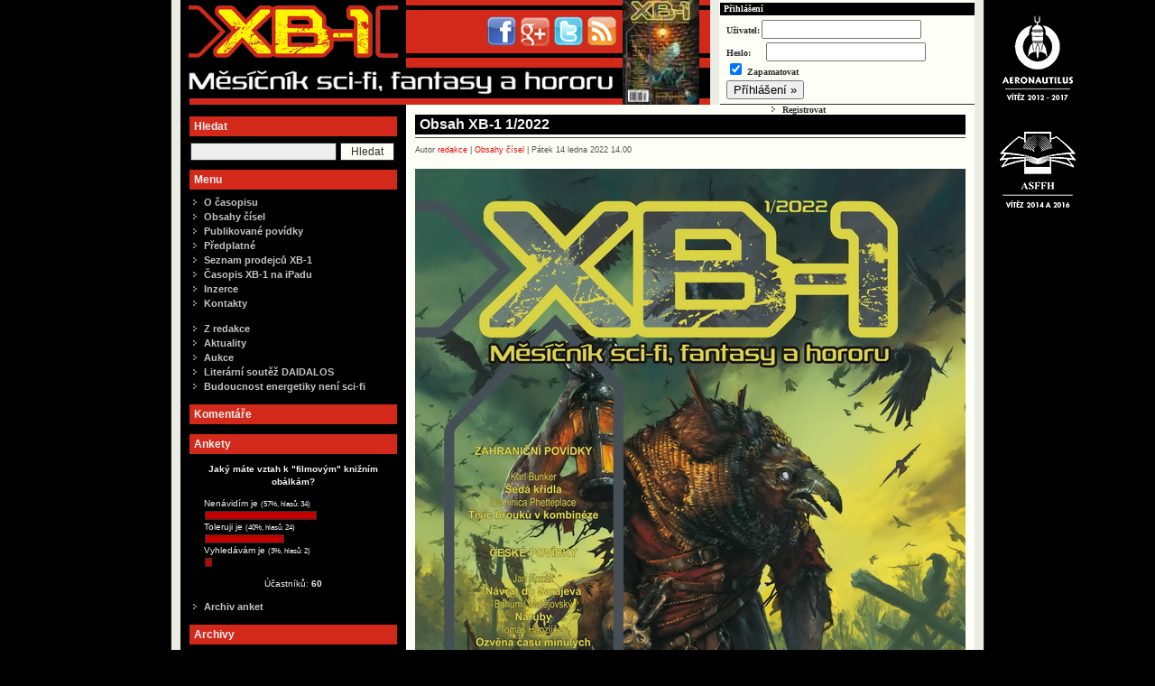

--- FILE ---
content_type: text/html; charset=UTF-8
request_url: https://www.casopisxb1.cz/obsahy/obsah-xb-1-1-2022/
body_size: 14571
content:
<!DOCTYPE HTML PUBLIC "-//W3C//DTD HTML 4.01 Frameset//EN"
 "http://www.w3.org/TR/1999/REC-html401-19991224/frameset.dtd"><html><head profile="http://gmpg.org/xfn/11"><meta http-equiv="Content-Type" content="text/html; charset=UTF-8" /><title>XB-1  &raquo; Obsah XB-1 1/2022</title><meta name="generator" content="WordPress 5.8.12" /> <style type="text/css" media="screen">@import url( https://www.casopisxb1.cz/wp-content/themes/xb1/style.css );</style><link rel="alternate" type="application/rss+xml" title="RSS 2.0" href="https://www.casopisxb1.cz/feed/" /><link rel="alternate" type="text/xml" title="RSS .92" href="https://www.casopisxb1.cz/feed/rss/" /><link rel="alternate" type="application/atom+xml" title="Atom 0.3" href="https://www.casopisxb1.cz/feed/atom/" /><link rel="pingback" href="https://www.casopisxb1.cz/xmlrpc.php" /><link rel='archives' title='Duben 2025' href='https://www.casopisxb1.cz/2025/04/' /><link rel='archives' title='Březen 2025' href='https://www.casopisxb1.cz/2025/03/' /><link rel='archives' title='Únor 2025' href='https://www.casopisxb1.cz/2025/02/' /><link rel='archives' title='Říjen 2024' href='https://www.casopisxb1.cz/2024/10/' /><link rel='archives' title='Září 2024' href='https://www.casopisxb1.cz/2024/09/' /><link rel='archives' title='Červen 2024' href='https://www.casopisxb1.cz/2024/06/' /><link rel='archives' title='Duben 2024' href='https://www.casopisxb1.cz/2024/04/' /><link rel='archives' title='Březen 2024' href='https://www.casopisxb1.cz/2024/03/' /><link rel='archives' title='Únor 2024' href='https://www.casopisxb1.cz/2024/02/' /><link rel='archives' title='Leden 2024' href='https://www.casopisxb1.cz/2024/01/' /><link rel='archives' title='Prosinec 2023' href='https://www.casopisxb1.cz/2023/12/' /><link rel='archives' title='Říjen 2023' href='https://www.casopisxb1.cz/2023/10/' /><link rel='archives' title='Září 2023' href='https://www.casopisxb1.cz/2023/09/' /><link rel='archives' title='Srpen 2023' href='https://www.casopisxb1.cz/2023/08/' /><link rel='archives' title='Březen 2023' href='https://www.casopisxb1.cz/2023/03/' /><link rel='archives' title='Únor 2023' href='https://www.casopisxb1.cz/2023/02/' /><link rel='archives' title='Leden 2023' href='https://www.casopisxb1.cz/2023/01/' /><link rel='archives' title='Prosinec 2022' href='https://www.casopisxb1.cz/2022/12/' /><link rel='archives' title='Listopad 2022' href='https://www.casopisxb1.cz/2022/11/' /><link rel='archives' title='Říjen 2022' href='https://www.casopisxb1.cz/2022/10/' /><link rel='archives' title='Září 2022' href='https://www.casopisxb1.cz/2022/09/' /><link rel='archives' title='Srpen 2022' href='https://www.casopisxb1.cz/2022/08/' /><link rel='archives' title='Červen 2022' href='https://www.casopisxb1.cz/2022/06/' /><link rel='archives' title='Květen 2022' href='https://www.casopisxb1.cz/2022/05/' /><link rel='archives' title='Duben 2022' href='https://www.casopisxb1.cz/2022/04/' /><link rel='archives' title='Březen 2022' href='https://www.casopisxb1.cz/2022/03/' /><link rel='archives' title='Únor 2022' href='https://www.casopisxb1.cz/2022/02/' /><link rel='archives' title='Leden 2022' href='https://www.casopisxb1.cz/2022/01/' /><link rel='archives' title='Prosinec 2021' href='https://www.casopisxb1.cz/2021/12/' /><link rel='archives' title='Listopad 2021' href='https://www.casopisxb1.cz/2021/11/' /><link rel='archives' title='Říjen 2021' href='https://www.casopisxb1.cz/2021/10/' /><link rel='archives' title='Září 2021' href='https://www.casopisxb1.cz/2021/09/' /><link rel='archives' title='Srpen 2021' href='https://www.casopisxb1.cz/2021/08/' /><link rel='archives' title='Červenec 2021' href='https://www.casopisxb1.cz/2021/07/' /><link rel='archives' title='Červen 2021' href='https://www.casopisxb1.cz/2021/06/' /><link rel='archives' title='Květen 2021' href='https://www.casopisxb1.cz/2021/05/' /><link rel='archives' title='Duben 2021' href='https://www.casopisxb1.cz/2021/04/' /><link rel='archives' title='Březen 2021' href='https://www.casopisxb1.cz/2021/03/' /><link rel='archives' title='Únor 2021' href='https://www.casopisxb1.cz/2021/02/' /><link rel='archives' title='Leden 2021' href='https://www.casopisxb1.cz/2021/01/' /><link rel='archives' title='Prosinec 2020' href='https://www.casopisxb1.cz/2020/12/' /><link rel='archives' title='Listopad 2020' href='https://www.casopisxb1.cz/2020/11/' /><link rel='archives' title='Říjen 2020' href='https://www.casopisxb1.cz/2020/10/' /><link rel='archives' title='Září 2020' href='https://www.casopisxb1.cz/2020/09/' /><link rel='archives' title='Srpen 2020' href='https://www.casopisxb1.cz/2020/08/' /><link rel='archives' title='Červenec 2020' href='https://www.casopisxb1.cz/2020/07/' /><link rel='archives' title='Červen 2020' href='https://www.casopisxb1.cz/2020/06/' /><link rel='archives' title='Květen 2020' href='https://www.casopisxb1.cz/2020/05/' /><link rel='archives' title='Duben 2020' href='https://www.casopisxb1.cz/2020/04/' /><link rel='archives' title='Březen 2020' href='https://www.casopisxb1.cz/2020/03/' /><link rel='archives' title='Únor 2020' href='https://www.casopisxb1.cz/2020/02/' /><link rel='archives' title='Leden 2020' href='https://www.casopisxb1.cz/2020/01/' /><link rel='archives' title='Prosinec 2019' href='https://www.casopisxb1.cz/2019/12/' /><link rel='archives' title='Listopad 2019' href='https://www.casopisxb1.cz/2019/11/' /><link rel='archives' title='Říjen 2019' href='https://www.casopisxb1.cz/2019/10/' /><link rel='archives' title='Září 2019' href='https://www.casopisxb1.cz/2019/09/' /><link rel='archives' title='Srpen 2019' href='https://www.casopisxb1.cz/2019/08/' /><link rel='archives' title='Červenec 2019' href='https://www.casopisxb1.cz/2019/07/' /><link rel='archives' title='Červen 2019' href='https://www.casopisxb1.cz/2019/06/' /><link rel='archives' title='Květen 2019' href='https://www.casopisxb1.cz/2019/05/' /><link rel='archives' title='Duben 2019' href='https://www.casopisxb1.cz/2019/04/' /><link rel='archives' title='Březen 2019' href='https://www.casopisxb1.cz/2019/03/' /><link rel='archives' title='Únor 2019' href='https://www.casopisxb1.cz/2019/02/' /><link rel='archives' title='Leden 2019' href='https://www.casopisxb1.cz/2019/01/' /><link rel='archives' title='Prosinec 2018' href='https://www.casopisxb1.cz/2018/12/' /><link rel='archives' title='Listopad 2018' href='https://www.casopisxb1.cz/2018/11/' /><link rel='archives' title='Říjen 2018' href='https://www.casopisxb1.cz/2018/10/' /><link rel='archives' title='Září 2018' href='https://www.casopisxb1.cz/2018/09/' /><link rel='archives' title='Srpen 2018' href='https://www.casopisxb1.cz/2018/08/' /><link rel='archives' title='Červenec 2018' href='https://www.casopisxb1.cz/2018/07/' /><link rel='archives' title='Červen 2018' href='https://www.casopisxb1.cz/2018/06/' /><link rel='archives' title='Květen 2018' href='https://www.casopisxb1.cz/2018/05/' /><link rel='archives' title='Duben 2018' href='https://www.casopisxb1.cz/2018/04/' /><link rel='archives' title='Březen 2018' href='https://www.casopisxb1.cz/2018/03/' /><link rel='archives' title='Únor 2018' href='https://www.casopisxb1.cz/2018/02/' /><link rel='archives' title='Leden 2018' href='https://www.casopisxb1.cz/2018/01/' /><link rel='archives' title='Prosinec 2017' href='https://www.casopisxb1.cz/2017/12/' /><link rel='archives' title='Listopad 2017' href='https://www.casopisxb1.cz/2017/11/' /><link rel='archives' title='Říjen 2017' href='https://www.casopisxb1.cz/2017/10/' /><link rel='archives' title='Září 2017' href='https://www.casopisxb1.cz/2017/09/' /><link rel='archives' title='Srpen 2017' href='https://www.casopisxb1.cz/2017/08/' /><link rel='archives' title='Červenec 2017' href='https://www.casopisxb1.cz/2017/07/' /><link rel='archives' title='Červen 2017' href='https://www.casopisxb1.cz/2017/06/' /><link rel='archives' title='Květen 2017' href='https://www.casopisxb1.cz/2017/05/' /><link rel='archives' title='Duben 2017' href='https://www.casopisxb1.cz/2017/04/' /><link rel='archives' title='Březen 2017' href='https://www.casopisxb1.cz/2017/03/' /><link rel='archives' title='Únor 2017' href='https://www.casopisxb1.cz/2017/02/' /><link rel='archives' title='Leden 2017' href='https://www.casopisxb1.cz/2017/01/' /><link rel='archives' title='Prosinec 2016' href='https://www.casopisxb1.cz/2016/12/' /><link rel='archives' title='Listopad 2016' href='https://www.casopisxb1.cz/2016/11/' /><link rel='archives' title='Říjen 2016' href='https://www.casopisxb1.cz/2016/10/' /><link rel='archives' title='Září 2016' href='https://www.casopisxb1.cz/2016/09/' /><link rel='archives' title='Srpen 2016' href='https://www.casopisxb1.cz/2016/08/' /><link rel='archives' title='Červenec 2016' href='https://www.casopisxb1.cz/2016/07/' /><link rel='archives' title='Červen 2016' href='https://www.casopisxb1.cz/2016/06/' /><link rel='archives' title='Květen 2016' href='https://www.casopisxb1.cz/2016/05/' /><link rel='archives' title='Duben 2016' href='https://www.casopisxb1.cz/2016/04/' /><link rel='archives' title='Březen 2016' href='https://www.casopisxb1.cz/2016/03/' /><link rel='archives' title='Únor 2016' href='https://www.casopisxb1.cz/2016/02/' /><link rel='archives' title='Leden 2016' href='https://www.casopisxb1.cz/2016/01/' /><link rel='archives' title='Prosinec 2015' href='https://www.casopisxb1.cz/2015/12/' /><link rel='archives' title='Listopad 2015' href='https://www.casopisxb1.cz/2015/11/' /><link rel='archives' title='Říjen 2015' href='https://www.casopisxb1.cz/2015/10/' /><link rel='archives' title='Září 2015' href='https://www.casopisxb1.cz/2015/09/' /><link rel='archives' title='Srpen 2015' href='https://www.casopisxb1.cz/2015/08/' /><link rel='archives' title='Červenec 2015' href='https://www.casopisxb1.cz/2015/07/' /><link rel='archives' title='Červen 2015' href='https://www.casopisxb1.cz/2015/06/' /><link rel='archives' title='Květen 2015' href='https://www.casopisxb1.cz/2015/05/' /><link rel='archives' title='Duben 2015' href='https://www.casopisxb1.cz/2015/04/' /><link rel='archives' title='Březen 2015' href='https://www.casopisxb1.cz/2015/03/' /><link rel='archives' title='Únor 2015' href='https://www.casopisxb1.cz/2015/02/' /><link rel='archives' title='Leden 2015' href='https://www.casopisxb1.cz/2015/01/' /><link rel='archives' title='Prosinec 2014' href='https://www.casopisxb1.cz/2014/12/' /><link rel='archives' title='Listopad 2014' href='https://www.casopisxb1.cz/2014/11/' /><link rel='archives' title='Říjen 2014' href='https://www.casopisxb1.cz/2014/10/' /><link rel='archives' title='Září 2014' href='https://www.casopisxb1.cz/2014/09/' /><link rel='archives' title='Srpen 2014' href='https://www.casopisxb1.cz/2014/08/' /><link rel='archives' title='Červenec 2014' href='https://www.casopisxb1.cz/2014/07/' /><link rel='archives' title='Červen 2014' href='https://www.casopisxb1.cz/2014/06/' /><link rel='archives' title='Květen 2014' href='https://www.casopisxb1.cz/2014/05/' /><link rel='archives' title='Duben 2014' href='https://www.casopisxb1.cz/2014/04/' /><link rel='archives' title='Březen 2014' href='https://www.casopisxb1.cz/2014/03/' /><link rel='archives' title='Únor 2014' href='https://www.casopisxb1.cz/2014/02/' /><link rel='archives' title='Leden 2014' href='https://www.casopisxb1.cz/2014/01/' /><link rel='archives' title='Prosinec 2013' href='https://www.casopisxb1.cz/2013/12/' /><link rel='archives' title='Listopad 2013' href='https://www.casopisxb1.cz/2013/11/' /><link rel='archives' title='Říjen 2013' href='https://www.casopisxb1.cz/2013/10/' /><link rel='archives' title='Září 2013' href='https://www.casopisxb1.cz/2013/09/' /><link rel='archives' title='Srpen 2013' href='https://www.casopisxb1.cz/2013/08/' /><link rel='archives' title='Červenec 2013' href='https://www.casopisxb1.cz/2013/07/' /><link rel='archives' title='Červen 2013' href='https://www.casopisxb1.cz/2013/06/' /><link rel='archives' title='Květen 2013' href='https://www.casopisxb1.cz/2013/05/' /><link rel='archives' title='Duben 2013' href='https://www.casopisxb1.cz/2013/04/' /><link rel='archives' title='Březen 2013' href='https://www.casopisxb1.cz/2013/03/' /><link rel='archives' title='Únor 2013' href='https://www.casopisxb1.cz/2013/02/' /><link rel='archives' title='Leden 2013' href='https://www.casopisxb1.cz/2013/01/' /><link rel='archives' title='Prosinec 2012' href='https://www.casopisxb1.cz/2012/12/' /><link rel='archives' title='Listopad 2012' href='https://www.casopisxb1.cz/2012/11/' /><link rel='archives' title='Říjen 2012' href='https://www.casopisxb1.cz/2012/10/' /><link rel='archives' title='Září 2012' href='https://www.casopisxb1.cz/2012/09/' /><link rel='archives' title='Srpen 2012' href='https://www.casopisxb1.cz/2012/08/' /><link rel='archives' title='Červenec 2012' href='https://www.casopisxb1.cz/2012/07/' /><link rel='archives' title='Červen 2012' href='https://www.casopisxb1.cz/2012/06/' /><link rel='archives' title='Květen 2012' href='https://www.casopisxb1.cz/2012/05/' /><link rel='archives' title='Duben 2012' href='https://www.casopisxb1.cz/2012/04/' /><link rel='archives' title='Březen 2012' href='https://www.casopisxb1.cz/2012/03/' /><link rel='archives' title='Únor 2012' href='https://www.casopisxb1.cz/2012/02/' /><link rel='archives' title='Leden 2012' href='https://www.casopisxb1.cz/2012/01/' /><link rel='archives' title='Prosinec 2011' href='https://www.casopisxb1.cz/2011/12/' /><link rel='archives' title='Listopad 2011' href='https://www.casopisxb1.cz/2011/11/' /><link rel='archives' title='Říjen 2011' href='https://www.casopisxb1.cz/2011/10/' /><link rel='archives' title='Září 2011' href='https://www.casopisxb1.cz/2011/09/' /><link rel='archives' title='Srpen 2011' href='https://www.casopisxb1.cz/2011/08/' /><link rel='archives' title='Červenec 2011' href='https://www.casopisxb1.cz/2011/07/' /><link rel='archives' title='Červen 2011' href='https://www.casopisxb1.cz/2011/06/' /><link rel='archives' title='Květen 2011' href='https://www.casopisxb1.cz/2011/05/' /><link rel='archives' title='Duben 2011' href='https://www.casopisxb1.cz/2011/04/' /><link rel='archives' title='Březen 2011' href='https://www.casopisxb1.cz/2011/03/' /><link rel='archives' title='Únor 2011' href='https://www.casopisxb1.cz/2011/02/' /><link rel='archives' title='Leden 2011' href='https://www.casopisxb1.cz/2011/01/' /><link rel='archives' title='Prosinec 2010' href='https://www.casopisxb1.cz/2010/12/' /><link rel='archives' title='Listopad 2010' href='https://www.casopisxb1.cz/2010/11/' /><meta name='robots' content='max-image-preview:large' /><link rel='dns-prefetch' href='//s.w.org' /><link rel="alternate" type="application/rss+xml" title="XB-1 &raquo; RSS komentářů pro Obsah XB-1 1/2022" href="https://www.casopisxb1.cz/obsahy/obsah-xb-1-1-2022/feed/" />  <script src="//www.googletagmanager.com/gtag/js?id=UA-19971979-1"  type="text/javascript" data-cfasync="false" async></script> <script type="text/javascript" data-cfasync="false">var mi_version = '7.18.0';
				var mi_track_user = true;
				var mi_no_track_reason = '';
				
								var disableStr = 'ga-disable-UA-19971979-1';

				/* Function to detect opted out users */
				function __gtagTrackerIsOptedOut() {
					return document.cookie.indexOf( disableStr + '=true' ) > - 1;
				}

				/* Disable tracking if the opt-out cookie exists. */
				if ( __gtagTrackerIsOptedOut() ) {
					window[disableStr] = true;
				}

				/* Opt-out function */
				function __gtagTrackerOptout() {
					document.cookie = disableStr + '=true; expires=Thu, 31 Dec 2099 23:59:59 UTC; path=/';
					window[disableStr] = true;
				}

				if ( 'undefined' === typeof gaOptout ) {
					function gaOptout() {
						__gtagTrackerOptout();
					}
				}
								window.dataLayer = window.dataLayer || [];
				if ( mi_track_user ) {
					function __gtagTracker() {dataLayer.push( arguments );}
					__gtagTracker( 'js', new Date() );
					__gtagTracker( 'set', {
						'developer_id.dZGIzZG' : true,
						                    });
					__gtagTracker( 'config', 'UA-19971979-1', {
						forceSSL:true,					} );
										window.gtag = __gtagTracker;										(
						function () {
							/* https://developers.google.com/analytics/devguides/collection/analyticsjs/ */
							/* ga and __gaTracker compatibility shim. */
							var noopfn = function () {
								return null;
							};
							var newtracker = function () {
								return new Tracker();
							};
							var Tracker = function () {
								return null;
							};
							var p = Tracker.prototype;
							p.get = noopfn;
							p.set = noopfn;
							p.send = function (){
								var args = Array.prototype.slice.call(arguments);
								args.unshift( 'send' );
								__gaTracker.apply(null, args);
							};
							var __gaTracker = function () {
								var len = arguments.length;
								if ( len === 0 ) {
									return;
								}
								var f = arguments[len - 1];
								if ( typeof f !== 'object' || f === null || typeof f.hitCallback !== 'function' ) {
									if ( 'send' === arguments[0] ) {
										var hitConverted, hitObject = false, action;
										if ( 'event' === arguments[1] ) {
											if ( 'undefined' !== typeof arguments[3] ) {
												hitObject = {
													'eventAction': arguments[3],
													'eventCategory': arguments[2],
													'eventLabel': arguments[4],
													'value': arguments[5] ? arguments[5] : 1,
												}
											}
										}
										if ( 'pageview' === arguments[1] ) {
											if ( 'undefined' !== typeof arguments[2] ) {
												hitObject = {
													'eventAction': 'page_view',
													'page_path' : arguments[2],
												}
											}
										}
										if ( typeof arguments[2] === 'object' ) {
											hitObject = arguments[2];
										}
										if ( typeof arguments[5] === 'object' ) {
											Object.assign( hitObject, arguments[5] );
										}
										if ( 'undefined' !== typeof arguments[1].hitType ) {
											hitObject = arguments[1];
											if ( 'pageview' === hitObject.hitType ) {
												hitObject.eventAction = 'page_view';
											}
										}
										if ( hitObject ) {
											action = 'timing' === arguments[1].hitType ? 'timing_complete' : hitObject.eventAction;
											hitConverted = mapArgs( hitObject );
											__gtagTracker( 'event', action, hitConverted );
										}
									}
									return;
								}

								function mapArgs( args ) {
									var arg, hit = {};
									var gaMap = {
										'eventCategory': 'event_category',
										'eventAction': 'event_action',
										'eventLabel': 'event_label',
										'eventValue': 'event_value',
										'nonInteraction': 'non_interaction',
										'timingCategory': 'event_category',
										'timingVar': 'name',
										'timingValue': 'value',
										'timingLabel': 'event_label',
										'page' : 'page_path',
										'location' : 'page_location',
										'title' : 'page_title',
									};
									for ( arg in args ) {
										if ( args.hasOwnProperty(arg) && gaMap.hasOwnProperty(arg) ) {
											hit[gaMap[arg]] = args[arg];
										} else {
											hit[arg] = args[arg];
										}
									}
									return hit;
								}

								try {
									f.hitCallback();
								} catch ( ex ) {
								}
							};
							__gaTracker.create = newtracker;
							__gaTracker.getByName = newtracker;
							__gaTracker.getAll = function () {
								return [];
							};
							__gaTracker.remove = noopfn;
							__gaTracker.loaded = true;
							window['__gaTracker'] = __gaTracker;
						}
					)();
									} else {
										console.log( "" );
					( function () {
							function __gtagTracker() {
								return null;
							}
							window['__gtagTracker'] = __gtagTracker;
							window['gtag'] = __gtagTracker;
					} )();
									}</script>  <script type="text/javascript">window._wpemojiSettings = {"baseUrl":"https:\/\/s.w.org\/images\/core\/emoji\/13.1.0\/72x72\/","ext":".png","svgUrl":"https:\/\/s.w.org\/images\/core\/emoji\/13.1.0\/svg\/","svgExt":".svg","source":{"wpemoji":"https:\/\/www.casopisxb1.cz\/wp-includes\/js\/wp-emoji.js","twemoji":"https:\/\/www.casopisxb1.cz\/wp-includes\/js\/twemoji.js"}};
			/**
 * @output wp-includes/js/wp-emoji-loader.js
 */

( function( window, document, settings ) {
	var src, ready, ii, tests;

	// Create a canvas element for testing native browser support of emoji.
	var canvas = document.createElement( 'canvas' );
	var context = canvas.getContext && canvas.getContext( '2d' );

	/**
	 * Checks if two sets of Emoji characters render the same visually.
	 *
	 * @since 4.9.0
	 *
	 * @private
	 *
	 * @param {number[]} set1 Set of Emoji character codes.
	 * @param {number[]} set2 Set of Emoji character codes.
	 *
	 * @return {boolean} True if the two sets render the same.
	 */
	function emojiSetsRenderIdentically( set1, set2 ) {
		var stringFromCharCode = String.fromCharCode;

		// Cleanup from previous test.
		context.clearRect( 0, 0, canvas.width, canvas.height );
		context.fillText( stringFromCharCode.apply( this, set1 ), 0, 0 );
		var rendered1 = canvas.toDataURL();

		// Cleanup from previous test.
		context.clearRect( 0, 0, canvas.width, canvas.height );
		context.fillText( stringFromCharCode.apply( this, set2 ), 0, 0 );
		var rendered2 = canvas.toDataURL();

		return rendered1 === rendered2;
	}

	/**
	 * Detects if the browser supports rendering emoji or flag emoji.
	 *
	 * Flag emoji are a single glyph made of two characters, so some browsers
	 * (notably, Firefox OS X) don't support them.
	 *
	 * @since 4.2.0
	 *
	 * @private
	 *
	 * @param {string} type Whether to test for support of "flag" or "emoji".
	 *
	 * @return {boolean} True if the browser can render emoji, false if it cannot.
	 */
	function browserSupportsEmoji( type ) {
		var isIdentical;

		if ( ! context || ! context.fillText ) {
			return false;
		}

		/*
		 * Chrome on OS X added native emoji rendering in M41. Unfortunately,
		 * it doesn't work when the font is bolder than 500 weight. So, we
		 * check for bold rendering support to avoid invisible emoji in Chrome.
		 */
		context.textBaseline = 'top';
		context.font = '600 32px Arial';

		switch ( type ) {
			case 'flag':
				/*
				 * Test for Transgender flag compatibility. This flag is shortlisted for the Emoji 13 spec,
				 * but has landed in Twemoji early, so we can add support for it, too.
				 *
				 * To test for support, we try to render it, and compare the rendering to how it would look if
				 * the browser doesn't render it correctly (white flag emoji + transgender symbol).
				 */
				isIdentical = emojiSetsRenderIdentically(
					[ 0x1F3F3, 0xFE0F, 0x200D, 0x26A7, 0xFE0F ],
					[ 0x1F3F3, 0xFE0F, 0x200B, 0x26A7, 0xFE0F ]
				);

				if ( isIdentical ) {
					return false;
				}

				/*
				 * Test for UN flag compatibility. This is the least supported of the letter locale flags,
				 * so gives us an easy test for full support.
				 *
				 * To test for support, we try to render it, and compare the rendering to how it would look if
				 * the browser doesn't render it correctly ([U] + [N]).
				 */
				isIdentical = emojiSetsRenderIdentically(
					[ 0xD83C, 0xDDFA, 0xD83C, 0xDDF3 ],
					[ 0xD83C, 0xDDFA, 0x200B, 0xD83C, 0xDDF3 ]
				);

				if ( isIdentical ) {
					return false;
				}

				/*
				 * Test for English flag compatibility. England is a country in the United Kingdom, it
				 * does not have a two letter locale code but rather an five letter sub-division code.
				 *
				 * To test for support, we try to render it, and compare the rendering to how it would look if
				 * the browser doesn't render it correctly (black flag emoji + [G] + [B] + [E] + [N] + [G]).
				 */
				isIdentical = emojiSetsRenderIdentically(
					[ 0xD83C, 0xDFF4, 0xDB40, 0xDC67, 0xDB40, 0xDC62, 0xDB40, 0xDC65, 0xDB40, 0xDC6E, 0xDB40, 0xDC67, 0xDB40, 0xDC7F ],
					[ 0xD83C, 0xDFF4, 0x200B, 0xDB40, 0xDC67, 0x200B, 0xDB40, 0xDC62, 0x200B, 0xDB40, 0xDC65, 0x200B, 0xDB40, 0xDC6E, 0x200B, 0xDB40, 0xDC67, 0x200B, 0xDB40, 0xDC7F ]
				);

				return ! isIdentical;
			case 'emoji':
				/*
				 * Burning Love: Just a hunk, a hunk of burnin' love.
				 *
				 *  To test for Emoji 13.1 support, try to render a new emoji: Heart on Fire!
				 *
				 * The Heart on Fire emoji is a ZWJ sequence combining ❤️ Red Heart, a Zero Width Joiner and 🔥 Fire.
				 *
				 * 0x2764, 0xfe0f == Red Heart emoji.
				 * 0x200D == Zero-Width Joiner (ZWJ) that links the two code points for the new emoji or
				 * 0x200B == Zero-Width Space (ZWS) that is rendered for clients not supporting the new emoji.
				 * 0xD83D, 0xDD25 == Fire.
				 *
				 * When updating this test for future Emoji releases, ensure that individual emoji that make up the
				 * sequence come from older emoji standards.
				 */
				isIdentical = emojiSetsRenderIdentically(
					[0x2764, 0xfe0f, 0x200D, 0xD83D, 0xDD25],
					[0x2764, 0xfe0f, 0x200B, 0xD83D, 0xDD25]
				);

				return ! isIdentical;
		}

		return false;
	}

	/**
	 * Adds a script to the head of the document.
	 *
	 * @ignore
	 *
	 * @since 4.2.0
	 *
	 * @param {Object} src The url where the script is located.
	 * @return {void}
	 */
	function addScript( src ) {
		var script = document.createElement( 'script' );

		script.src = src;
		script.defer = script.type = 'text/javascript';
		document.getElementsByTagName( 'head' )[0].appendChild( script );
	}

	tests = Array( 'flag', 'emoji' );

	settings.supports = {
		everything: true,
		everythingExceptFlag: true
	};

	/*
	 * Tests the browser support for flag emojis and other emojis, and adjusts the
	 * support settings accordingly.
	 */
	for( ii = 0; ii < tests.length; ii++ ) {
		settings.supports[ tests[ ii ] ] = browserSupportsEmoji( tests[ ii ] );

		settings.supports.everything = settings.supports.everything && settings.supports[ tests[ ii ] ];

		if ( 'flag' !== tests[ ii ] ) {
			settings.supports.everythingExceptFlag = settings.supports.everythingExceptFlag && settings.supports[ tests[ ii ] ];
		}
	}

	settings.supports.everythingExceptFlag = settings.supports.everythingExceptFlag && ! settings.supports.flag;

	// Sets DOMReady to false and assigns a ready function to settings.
	settings.DOMReady = false;
	settings.readyCallback = function() {
		settings.DOMReady = true;
	};

	// When the browser can not render everything we need to load a polyfill.
	if ( ! settings.supports.everything ) {
		ready = function() {
			settings.readyCallback();
		};

		/*
		 * Cross-browser version of adding a dom ready event.
		 */
		if ( document.addEventListener ) {
			document.addEventListener( 'DOMContentLoaded', ready, false );
			window.addEventListener( 'load', ready, false );
		} else {
			window.attachEvent( 'onload', ready );
			document.attachEvent( 'onreadystatechange', function() {
				if ( 'complete' === document.readyState ) {
					settings.readyCallback();
				}
			} );
		}

		src = settings.source || {};

		if ( src.concatemoji ) {
			addScript( src.concatemoji );
		} else if ( src.wpemoji && src.twemoji ) {
			addScript( src.twemoji );
			addScript( src.wpemoji );
		}
	}

} )( window, document, window._wpemojiSettings );</script> <style type="text/css">img.wp-smiley,
img.emoji {
	display: inline !important;
	border: none !important;
	box-shadow: none !important;
	height: 1em !important;
	width: 1em !important;
	margin: 0 .07em !important;
	vertical-align: -0.1em !important;
	background: none !important;
	padding: 0 !important;
}</style><link rel='stylesheet' id='wp_sidebarlogin_css_styles-css'  href='https://www.casopisxb1.cz/wp-content/cache/autoptimize/css/autoptimize_single_6b13c4079be3fb8cf784d0a62d2dc7d1.css' type='text/css' media='all' /><link rel='stylesheet' id='wpsqt-main-css'  href='https://www.casopisxb1.cz/wp-content/cache/autoptimize/css/autoptimize_single_b7cf4cd5bd96533869bddcbbef25d9ad.css' type='text/css' media='all' /><link rel='stylesheet' id='wp-block-library-css'  href='https://www.casopisxb1.cz/wp-content/cache/autoptimize/css/autoptimize_single_413c377083c01a4021546f50ee446660.css' type='text/css' media='all' /><link rel='stylesheet' id='botdetect-captcha-style-css'  href='https://www.casopisxb1.cz/wp-content/cache/autoptimize/css/autoptimize_single_78141454f16ac3db94fb912285aab253.css?t=1768786163&#038;ver=5.8.12' type='text/css' media='all' /><link rel='stylesheet' id='contact-form-7-css'  href='https://www.casopisxb1.cz/wp-content/cache/autoptimize/css/autoptimize_single_c7fd42b5bb3873666b0c3fc87bf32c6d.css' type='text/css' media='all' /><link rel='stylesheet' id='default-template-css'  href='https://www.casopisxb1.cz/wp-content/plugins/register-plus-redux/extension/readygraph/assets/css/default-popup.css' type='text/css' media='all' /><link rel='stylesheet' id='wp-polls-css'  href='https://www.casopisxb1.cz/wp-content/cache/autoptimize/css/autoptimize_single_fb712d19ff22df8cc461c3719790c3e6.css' type='text/css' media='all' /><style id='wp-polls-inline-css' type='text/css'>.wp-polls .pollbar {
	margin: 1px;
	font-size: 6px;
	line-height: 8px;
	height: 8px;
	background-image: url('https://www.casopisxb1.cz/wp-content/plugins/wp-polls/images/default/pollbg.gif');
	border: 1px solid #c8c8c8;
}</style><link rel='stylesheet' id='wp-postratings-css'  href='https://www.casopisxb1.cz/wp-content/cache/autoptimize/css/autoptimize_single_c9dc6f1ef374d733a82d1682278e5b55.css' type='text/css' media='all' /><link rel='stylesheet' id='wordpress-popular-posts-css-css'  href='https://www.casopisxb1.cz/wp-content/cache/autoptimize/css/autoptimize_single_b8b4e8c194a922883b1bdc839a483654.css' type='text/css' media='all' /> <script type='text/javascript' src='https://www.casopisxb1.cz/wp-includes/js/jquery/jquery.js' id='jquery-core-js'></script> <script type='text/javascript' src='https://www.casopisxb1.cz/wp-content/cache/autoptimize/js/autoptimize_single_c91800f536bebf3fd9b3f710b174d10d.js' id='jquery-migrate-js'></script> <script type='text/javascript' src='https://www.casopisxb1.cz/wp-content/cache/autoptimize/js/autoptimize_single_f03941661ceb065e71e6f73fca36cc09.js' id='blockui-js'></script> <script type='text/javascript' id='sidebar-login-js-extra'>var sidebar_login_params = {"ajax_url":"https:\/\/www.casopisxb1.cz\/wp-admin\/admin-ajax.php","login_nonce":"8bbf268cd8"};</script> <script type='text/javascript' src='https://www.casopisxb1.cz/wp-content/cache/autoptimize/js/autoptimize_single_530b5eb0674871b5ecd4d969550c45ed.js' id='sidebar-login-js'></script> <script type='text/javascript' src='https://www.casopisxb1.cz/wp-content/cache/autoptimize/js/autoptimize_single_f588f931172c59100878c53c15d3cea1.js' id='site-js'></script> <script type='text/javascript' id='monsterinsights-frontend-script-js-extra'>var monsterinsights_frontend = {"js_events_tracking":"true","download_extensions":"pdf,doc,ppt,xls,zip,docx,pptx,xlsx","inbound_paths":"[]","home_url":"https:\/\/www.casopisxb1.cz","hash_tracking":"false","ua":"UA-19971979-1"};</script> <script type='text/javascript' src='https://www.casopisxb1.cz/wp-content/cache/autoptimize/js/autoptimize_single_8c2ad410a1184087da04b4e51cec6a57.js' id='monsterinsights-frontend-script-js'></script> <script type='application/json' id='wpp-json'>{"sampling_active":0,"sampling_rate":100,"ajax_url":"https:\/\/www.casopisxb1.cz\/wp-json\/wordpress-popular-posts\/v1\/popular-posts","ID":35949,"token":"6a822753fd","lang":0,"debug":0}</script> <script type='text/javascript' src='https://www.casopisxb1.cz/wp-content/plugins/wordpress-popular-posts/assets/js/wpp.min.js' id='wpp-js-js'></script> <script type='text/javascript' src='https://www.casopisxb1.cz/wp-content/cache/autoptimize/js/autoptimize_single_cf58a30ea9b7a731712baede90b790ec.js' id='moocore-js'></script> <script type='text/javascript' src='https://www.casopisxb1.cz/wp-content/cache/autoptimize/js/autoptimize_single_72ccb3afcfb00d50d47fb5cdb34ac4bd.js' id='moomore-js'></script> <link rel="https://api.w.org/" href="https://www.casopisxb1.cz/wp-json/" /><link rel="alternate" type="application/json" href="https://www.casopisxb1.cz/wp-json/wp/v2/posts/35949" /><link rel="EditURI" type="application/rsd+xml" title="RSD" href="https://www.casopisxb1.cz/xmlrpc.php?rsd" /><link rel="wlwmanifest" type="application/wlwmanifest+xml" href="https://www.casopisxb1.cz/wp-includes/wlwmanifest.xml" /><meta name="generator" content="WordPress 5.8.12" /><link rel="alternate" type="application/json+oembed" href="https://www.casopisxb1.cz/wp-json/oembed/1.0/embed?url=https%3A%2F%2Fwww.casopisxb1.cz%2Fobsahy%2Fobsah-xb-1-1-2022%2F" /><link rel="alternate" type="text/xml+oembed" href="https://www.casopisxb1.cz/wp-json/oembed/1.0/embed?url=https%3A%2F%2Fwww.casopisxb1.cz%2Fobsahy%2Fobsah-xb-1-1-2022%2F&#038;format=xml" /> <style type="text/css" media="screen">.g { margin:0px; padding:0px; overflow:hidden; line-height:1; zoom:1; }
	.g img { height:auto; }
	.g-col { position:relative; float:left; }
	.g-col:first-child { margin-left: 0; }
	.g-col:last-child { margin-right: 0; }
	.g-1 { margin:1px 1px 1px 1px; }
	.g-2 { margin:1px 1px 1px 1px; }
	@media only screen and (max-width: 480px) {
		.g-col, .g-dyn, .g-single { width:100%; margin-left:0; margin-right:0; }
	}</style><meta name="description" content="Pořádná porce fantastických příběhů, ať už zahraničních či domácích, publicistiky, filmových i knižních recenzí a mnoha dalších zajímavostí pouze na stránkách časopisu XB-1!" /><link rel="canonical" href="https://www.casopisxb1.cz/obsahy/obsah-xb-1-1-2022/" /><meta property="og:title" content="Obsah XB-1 1/2022" /><meta property="og:type" content="blog" /><meta property="og:description" content="Pořádná porce fantastických příběhů, ať už zahraničních či domácích, publicistiky, filmových i knižních recenzí a mnoha dalších zajímavostí pouze na stránkách časopisu XB-1!" /><meta property="og:image" content="https://www.casopisxb1.cz/wp-content/uploads/2022/01/XB1-1-2022-obalka.jpg" /><meta property="og:url" content="https://www.casopisxb1.cz/obsahy/obsah-xb-1-1-2022/" /><meta property="og:site_name" content="XB-1" /><meta name="twitter:title" content="Obsah XB-1 1/2022" /><meta name="twitter:card" content="summary_large_image" /><meta name="twitter:description" content="Pořádná porce fantastických příběhů, ať už zahraničních či domácích, publicistiky, filmových i knižních recenzí a mnoha dalších zajímavostí pouze na stránkách časopisu XB-1!" /><meta name="twitter:image" content="https://www.casopisxb1.cz/wp-content/uploads/2022/01/XB1-1-2022-obalka.jpg" /><meta name="twitter:url" content="https://www.casopisxb1.cz/obsahy/obsah-xb-1-1-2022/" /><link rel="shortcut icon" href="http://www.casopisxb1.cz/favicon.ico" type="image/x-icon" /><style data-context="foundation-flickity-css">/*! Flickity v2.0.2
http://flickity.metafizzy.co
---------------------------------------------- */.flickity-enabled{position:relative}.flickity-enabled:focus{outline:0}.flickity-viewport{overflow:hidden;position:relative;height:100%}.flickity-slider{position:absolute;width:100%;height:100%}.flickity-enabled.is-draggable{-webkit-tap-highlight-color:transparent;tap-highlight-color:transparent;-webkit-user-select:none;-moz-user-select:none;-ms-user-select:none;user-select:none}.flickity-enabled.is-draggable .flickity-viewport{cursor:move;cursor:-webkit-grab;cursor:grab}.flickity-enabled.is-draggable .flickity-viewport.is-pointer-down{cursor:-webkit-grabbing;cursor:grabbing}.flickity-prev-next-button{position:absolute;top:50%;width:44px;height:44px;border:none;border-radius:50%;background:#fff;background:hsla(0,0%,100%,.75);cursor:pointer;-webkit-transform:translateY(-50%);transform:translateY(-50%)}.flickity-prev-next-button:hover{background:#fff}.flickity-prev-next-button:focus{outline:0;box-shadow:0 0 0 5px #09f}.flickity-prev-next-button:active{opacity:.6}.flickity-prev-next-button.previous{left:10px}.flickity-prev-next-button.next{right:10px}.flickity-rtl .flickity-prev-next-button.previous{left:auto;right:10px}.flickity-rtl .flickity-prev-next-button.next{right:auto;left:10px}.flickity-prev-next-button:disabled{opacity:.3;cursor:auto}.flickity-prev-next-button svg{position:absolute;left:20%;top:20%;width:60%;height:60%}.flickity-prev-next-button .arrow{fill:#333}.flickity-page-dots{position:absolute;width:100%;bottom:-25px;padding:0;margin:0;list-style:none;text-align:center;line-height:1}.flickity-rtl .flickity-page-dots{direction:rtl}.flickity-page-dots .dot{display:inline-block;width:10px;height:10px;margin:0 8px;background:#333;border-radius:50%;opacity:.25;cursor:pointer}.flickity-page-dots .dot.is-selected{opacity:1}</style><style data-context="foundation-slideout-css">.slideout-menu{position:fixed;left:0;top:0;bottom:0;right:auto;z-index:0;width:256px;overflow-y:auto;-webkit-overflow-scrolling:touch;display:none}.slideout-menu.pushit-right{left:auto;right:0}.slideout-panel{position:relative;z-index:1;will-change:transform}.slideout-open,.slideout-open .slideout-panel,.slideout-open body{overflow:hidden}.slideout-open .slideout-menu{display:block}.pushit{display:none}</style><style>.ios7.web-app-mode.has-fixed header{ background-color: rgba(3,122,221,.88);}</style></head><body> <noscript><img class="prizes" src="/img/oceneni.png" border="0" alt="Ocenění" title="Ocenění" /></noscript><img class="lazyload prizes" src='data:image/svg+xml,%3Csvg%20xmlns=%22http://www.w3.org/2000/svg%22%20viewBox=%220%200%20210%20140%22%3E%3C/svg%3E' data-src="/img/oceneni.png" border="0" alt="Ocenění" title="Ocenění" /><br /><div id="rap"><div id="header"><div id="mysite"><h2><span>Přihlášení</span></h2><form name="loginform" id="loginform" action="https://www.casopisxb1.cz/wp-login.php" method="post"><p class="login-username"> <label for="user_login">Uživatel:</label> <input type="text" name="log" id="user_login" class="input" value="" size="20" /></p><p class="login-password"> <label for="user_pass">Heslo:</label> <input type="password" name="pwd" id="user_pass" class="input" value="" size="20" /></p><p class="login-remember"><label><input name="rememberme" type="checkbox" id="rememberme" value="forever" checked="checked" /> Zapamatovat</label></p><p class="login-submit"> <input type="submit" name="wp-submit" id="wp-submit" class="button button-primary" value="Příhlášení &raquo;" /> <input type="hidden" name="redirect_to" value="http://www.casopisxb1.cz/obsahy/obsah-xb-1-1-2022/" /></p></form><ul class="sidebarlogin_otherlinks"><li><a href="https://www.casopisxb1.cz/wp-login.php?action=register" rel="nofollow">Registrovat</a></li><li><a href="https://www.casopisxb1.cz/wp-login.php?action=lostpassword" rel="nofollow">Zapomenuté heslo?</a></li></ul></div> <a href="/"><noscript><img class="nemo" src="/img/nemo.gif" border="0" alt="nill" title="Úvodní stránka" /></noscript><img class="lazyload nemo" src='data:image/svg+xml,%3Csvg%20xmlns=%22http://www.w3.org/2000/svg%22%20viewBox=%220%200%20210%20140%22%3E%3C/svg%3E' data-src="/img/nemo.gif" border="0" alt="nill" title="Úvodní stránka" /></a> <a href="http://www.facebook.com/pages/XB-1/179666135379242" target="_blank"><noscript><img class="tico" src="/wp-content/themes/xb1/images/fbook.png" border="0" alt="Facebook" title="Facebook" /></noscript><img class="lazyload tico" src='data:image/svg+xml,%3Csvg%20xmlns=%22http://www.w3.org/2000/svg%22%20viewBox=%220%200%20210%20140%22%3E%3C/svg%3E' data-src="/wp-content/themes/xb1/images/fbook.png" border="0" alt="Facebook" title="Facebook" /></a> <a href="https://plus.google.com/111662708476423682969/posts?partnerid=gplp0" target="_blank"><noscript><img class="tico" src="/wp-content/themes/xb1/images/gplus.png" border="0" alt="Google+" title="Google+" /></noscript><img class="lazyload tico" src='data:image/svg+xml,%3Csvg%20xmlns=%22http://www.w3.org/2000/svg%22%20viewBox=%220%200%20210%20140%22%3E%3C/svg%3E' data-src="/wp-content/themes/xb1/images/gplus.png" border="0" alt="Google+" title="Google+" /></a> <a href="http://twitter.com/XB_1" target="_blank"><noscript><img class="tico" src="/wp-content/themes/xb1/images/twitt.png" border="0" alt="Twitter" title="Twitter" /></noscript><img class="lazyload tico" src='data:image/svg+xml,%3Csvg%20xmlns=%22http://www.w3.org/2000/svg%22%20viewBox=%220%200%20210%20140%22%3E%3C/svg%3E' data-src="/wp-content/themes/xb1/images/twitt.png" border="0" alt="Twitter" title="Twitter" /></a> <a href="feed:https://www.casopisxb1.cz/feed/" title="Syndicate this site using RSS"><noscript><img class="tico" src="/wp-content/themes/xb1/images/rss.png" border="0" alt="Odběr RSS" title="Odběr RSS" /></noscript><img class="lazyload tico" src='data:image/svg+xml,%3Csvg%20xmlns=%22http://www.w3.org/2000/svg%22%20viewBox=%220%200%20210%20140%22%3E%3C/svg%3E' data-src="/wp-content/themes/xb1/images/rss.png" border="0" alt="Odběr RSS" title="Odběr RSS" /></a> <a class="obalk" href="/obsahy/obsah-xb-1-3-2022/"><noscript><img class="obalka" src="/wp-content/uploads/2022/03/202203.jpg" border="0" alt="3/2022" title="Aktuální číslo" /></noscript><img class="lazyload obalka" src='data:image/svg+xml,%3Csvg%20xmlns=%22http://www.w3.org/2000/svg%22%20viewBox=%220%200%20210%20140%22%3E%3C/svg%3E' data-src="/wp-content/uploads/2022/03/202203.jpg" border="0" alt="3/2022" title="Aktuální číslo" /></a></div><div id='menu-left'><ul><li><h2>Hledat</h2><div id="search"><form id="searchform" method="get" action="/index.php"> <input class="searchfield" type="text" name="s" id="s" value="" title="Enter keyword to search" /> <input name="sbutt" type="submit" value="Hledat" alt="Odeslat" class="searchsubmit" /></form></div></li></ul><div class="ad200"></div><ul><li class="pagenav"><h2>Menu</h2><ul><li class="page_item page-item-2"><a href="http://www.casopisxb1.cz/ocasopisu/" title="O časopisu">O časopisu</a></li><li class="cat-item cat-item-4"><a href="http://www.casopisxb1.cz/rubriky/obsahy/" title="Obsahy jednotlivých čísel">Obsahy čísel</a></li><li class="page_item page-item-9686"><a href="http://www.casopisxb1.cz/povidky/" title="Publikované povídky">Publikované povídky</a></li><li class="page_item page-item-37"><a href="http://www.casopisxb1.cz/predplatne/" title="Předplatné">Předplatné</a></li><li class="page_item page-item-6657"><a href="http://www.casopisxb1.cz/distribucni-mista/" title="Aktuální seznam distribučních míst časopisu XB-1">Seznam prodejců XB-1</a></li><li class="page_item page-item-10108"><a href="http://www.casopisxb1.cz/ipad/" title="Časopis XB-1 na iPadu">Časopis XB-1 na iPadu</a></li><li class="page_item page-item-35"><a href="http://www.casopisxb1.cz/inzerce/" title="Inzerce">Inzerce</a></li><li class="page_item page-item-22"><a href="http://www.casopisxb1.cz/kontakt/" title="Kontakty">Kontakty</a></li></ul><ul><li class="cat-item cat-item-1"><a href="http://www.casopisxb1.cz/rubriky/zredakce/" title="Informace z redakce měsíčníku">Z redakce</a></li><li class="cat-item cat-item-3"><a href="http://www.casopisxb1.cz/rubriky/aktuality/" title="Aktuální zprávy a informace">Aktuality</a></li><li class="cat-item cat-item-5"><a href="http://www.casopisxb1.cz/rubriky/aukce/" title="Zobrazit všechny příspěvky zařazené do rubriky Aukce">Aukce</a></li><li class="cat-item cat-item-7"><a href="http://www.casopisxb1.cz/rubriky/daidalos/" title="Literární soutěž povídek sci-fi, fantasy a hororu">Literární soutěž DAIDALOS</a></li><li class="page_item page-item-12051"><a href="http://www.casopisxb1.cz/budoucnostenergetiky/" title="Budoucnost energetiky není sci-fi">Budoucnost energetiky není sci-fi</a></li></li></ul></li></li--><li id="posledni-komentare" class="pagenav"><h2 class="widgettitle">Komentáře</h2><ul class="forumtwo" style="margin-bottom: 0;"></li></ul></ul><ul><li class="pagenav"><h2>Ankety</h2><div id="polls-65" class="wp-polls"><p style="text-align: center;"><strong>Jaký máte vztah k "filmovým" knižním obálkám?</strong></p><div id="polls-65-ans" class="wp-polls-ans"><ul class="wp-polls-ul"><li>Nenávidím je <small>(57%, hlasů: 34)</small><div class="pollbar" style="width: 57%;" title="Nenávidím je (57% | Hlasů: 34)"></div></li><li>Toleruji je <small>(40%, hlasů: 24)</small><div class="pollbar" style="width: 40%;" title="Toleruji je (40% | Hlasů: 24)"></div></li><li>Vyhledávám je <small>(3%, hlasů: 2)</small><div class="pollbar" style="width: 3%;" title="Vyhledávám je (3% | Hlasů: 2)"></div></li></ul><p style="text-align: center;">Účastníků: <strong>60</strong></p></div> <input type="hidden" id="poll_65_nonce" name="wp-polls-nonce" value="1def52b0f0" /></div><div id="polls-65-loading" class="wp-polls-loading"><noscript><img src="https://www.casopisxb1.cz/wp-content/plugins/wp-polls/images/loading.gif" width="16" height="16" alt="Nahrávání ..." title="Nahrávání ..." class="wp-polls-image" /></noscript><img src='data:image/svg+xml,%3Csvg%20xmlns=%22http://www.w3.org/2000/svg%22%20viewBox=%220%200%2016%2016%22%3E%3C/svg%3E' data-src="https://www.casopisxb1.cz/wp-content/plugins/wp-polls/images/loading.gif" width="16" height="16" alt="Nahrávání ..." title="Nahrávání ..." class="lazyload wp-polls-image" />&nbsp;Nahrávání ...</div><ul><li><a href="http://www.casopisxb1.cz/archiv-anket/">Archiv anket</a></li></ul></li></ul><ul><li id="archives"><h2>Archivy</h2><ul><li><a href='https://www.casopisxb1.cz/2025/04/'>Duben 2025</a></li><li><a href='https://www.casopisxb1.cz/2025/03/'>Březen 2025</a></li><li><a href='https://www.casopisxb1.cz/2025/02/'>Únor 2025</a></li><li><a href='https://www.casopisxb1.cz/2024/10/'>Říjen 2024</a></li><li><a href='https://www.casopisxb1.cz/2024/09/'>Září 2024</a></li><li><a href='https://www.casopisxb1.cz/2024/06/'>Červen 2024</a></li><li><a href='https://www.casopisxb1.cz/2024/04/'>Duben 2024</a></li><li><a href='https://www.casopisxb1.cz/2024/03/'>Březen 2024</a></li><li><a href='https://www.casopisxb1.cz/2024/02/'>Únor 2024</a></li><li><a href='https://www.casopisxb1.cz/2024/01/'>Leden 2024</a></li><li><a href='https://www.casopisxb1.cz/2023/12/'>Prosinec 2023</a></li><li><a href='https://www.casopisxb1.cz/2023/10/'>Říjen 2023</a></li><li><a href='https://www.casopisxb1.cz/2023/09/'>Září 2023</a></li><li><a href='https://www.casopisxb1.cz/2023/08/'>Srpen 2023</a></li><li><a href='https://www.casopisxb1.cz/2023/03/'>Březen 2023</a></li><li><a href='https://www.casopisxb1.cz/2023/02/'>Únor 2023</a></li><li><a href='https://www.casopisxb1.cz/2023/01/'>Leden 2023</a></li><li><a href='https://www.casopisxb1.cz/2022/12/'>Prosinec 2022</a></li><li><a href='https://www.casopisxb1.cz/2022/11/'>Listopad 2022</a></li><li><a href='https://www.casopisxb1.cz/2022/10/'>Říjen 2022</a></li><li><a href='https://www.casopisxb1.cz/2022/09/'>Září 2022</a></li><li><a href='https://www.casopisxb1.cz/2022/08/'>Srpen 2022</a></li><li><a href='https://www.casopisxb1.cz/2022/06/'>Červen 2022</a></li><li><a href='https://www.casopisxb1.cz/2022/05/'>Květen 2022</a></li><li><a href='https://www.casopisxb1.cz/2022/04/'>Duben 2022</a></li><li><a href='https://www.casopisxb1.cz/2022/03/'>Březen 2022</a></li><li><a href='https://www.casopisxb1.cz/2022/02/'>Únor 2022</a></li><li><a href='https://www.casopisxb1.cz/2022/01/'>Leden 2022</a></li><li><a href='https://www.casopisxb1.cz/2021/12/'>Prosinec 2021</a></li><li><a href='https://www.casopisxb1.cz/2021/11/'>Listopad 2021</a></li><li><a href='https://www.casopisxb1.cz/2021/10/'>Říjen 2021</a></li><li><a href='https://www.casopisxb1.cz/2021/09/'>Září 2021</a></li><li><a href='https://www.casopisxb1.cz/2021/08/'>Srpen 2021</a></li><li><a href='https://www.casopisxb1.cz/2021/07/'>Červenec 2021</a></li><li><a href='https://www.casopisxb1.cz/2021/06/'>Červen 2021</a></li><li><a href='https://www.casopisxb1.cz/2021/05/'>Květen 2021</a></li><li><a href='https://www.casopisxb1.cz/2021/04/'>Duben 2021</a></li><li><a href='https://www.casopisxb1.cz/2021/03/'>Březen 2021</a></li><li><a href='https://www.casopisxb1.cz/2021/02/'>Únor 2021</a></li><li><a href='https://www.casopisxb1.cz/2021/01/'>Leden 2021</a></li><li><a href='https://www.casopisxb1.cz/2020/12/'>Prosinec 2020</a></li><li><a href='https://www.casopisxb1.cz/2020/11/'>Listopad 2020</a></li><li><a href='https://www.casopisxb1.cz/2020/10/'>Říjen 2020</a></li><li><a href='https://www.casopisxb1.cz/2020/09/'>Září 2020</a></li><li><a href='https://www.casopisxb1.cz/2020/08/'>Srpen 2020</a></li><li><a href='https://www.casopisxb1.cz/2020/07/'>Červenec 2020</a></li><li><a href='https://www.casopisxb1.cz/2020/06/'>Červen 2020</a></li><li><a href='https://www.casopisxb1.cz/2020/05/'>Květen 2020</a></li><li><a href='https://www.casopisxb1.cz/2020/04/'>Duben 2020</a></li><li><a href='https://www.casopisxb1.cz/2020/03/'>Březen 2020</a></li><li><a href='https://www.casopisxb1.cz/2020/02/'>Únor 2020</a></li><li><a href='https://www.casopisxb1.cz/2020/01/'>Leden 2020</a></li><li><a href='https://www.casopisxb1.cz/2019/12/'>Prosinec 2019</a></li><li><a href='https://www.casopisxb1.cz/2019/11/'>Listopad 2019</a></li><li><a href='https://www.casopisxb1.cz/2019/10/'>Říjen 2019</a></li><li><a href='https://www.casopisxb1.cz/2019/09/'>Září 2019</a></li><li><a href='https://www.casopisxb1.cz/2019/08/'>Srpen 2019</a></li><li><a href='https://www.casopisxb1.cz/2019/07/'>Červenec 2019</a></li><li><a href='https://www.casopisxb1.cz/2019/06/'>Červen 2019</a></li><li><a href='https://www.casopisxb1.cz/2019/05/'>Květen 2019</a></li><li><a href='https://www.casopisxb1.cz/2019/04/'>Duben 2019</a></li><li><a href='https://www.casopisxb1.cz/2019/03/'>Březen 2019</a></li><li><a href='https://www.casopisxb1.cz/2019/02/'>Únor 2019</a></li><li><a href='https://www.casopisxb1.cz/2019/01/'>Leden 2019</a></li><li><a href='https://www.casopisxb1.cz/2018/12/'>Prosinec 2018</a></li><li><a href='https://www.casopisxb1.cz/2018/11/'>Listopad 2018</a></li><li><a href='https://www.casopisxb1.cz/2018/10/'>Říjen 2018</a></li><li><a href='https://www.casopisxb1.cz/2018/09/'>Září 2018</a></li><li><a href='https://www.casopisxb1.cz/2018/08/'>Srpen 2018</a></li><li><a href='https://www.casopisxb1.cz/2018/07/'>Červenec 2018</a></li><li><a href='https://www.casopisxb1.cz/2018/06/'>Červen 2018</a></li><li><a href='https://www.casopisxb1.cz/2018/05/'>Květen 2018</a></li><li><a href='https://www.casopisxb1.cz/2018/04/'>Duben 2018</a></li><li><a href='https://www.casopisxb1.cz/2018/03/'>Březen 2018</a></li><li><a href='https://www.casopisxb1.cz/2018/02/'>Únor 2018</a></li><li><a href='https://www.casopisxb1.cz/2018/01/'>Leden 2018</a></li><li><a href='https://www.casopisxb1.cz/2017/12/'>Prosinec 2017</a></li><li><a href='https://www.casopisxb1.cz/2017/11/'>Listopad 2017</a></li><li><a href='https://www.casopisxb1.cz/2017/10/'>Říjen 2017</a></li><li><a href='https://www.casopisxb1.cz/2017/09/'>Září 2017</a></li><li><a href='https://www.casopisxb1.cz/2017/08/'>Srpen 2017</a></li><li><a href='https://www.casopisxb1.cz/2017/07/'>Červenec 2017</a></li><li><a href='https://www.casopisxb1.cz/2017/06/'>Červen 2017</a></li><li><a href='https://www.casopisxb1.cz/2017/05/'>Květen 2017</a></li><li><a href='https://www.casopisxb1.cz/2017/04/'>Duben 2017</a></li><li><a href='https://www.casopisxb1.cz/2017/03/'>Březen 2017</a></li><li><a href='https://www.casopisxb1.cz/2017/02/'>Únor 2017</a></li><li><a href='https://www.casopisxb1.cz/2017/01/'>Leden 2017</a></li><li><a href='https://www.casopisxb1.cz/2016/12/'>Prosinec 2016</a></li><li><a href='https://www.casopisxb1.cz/2016/11/'>Listopad 2016</a></li><li><a href='https://www.casopisxb1.cz/2016/10/'>Říjen 2016</a></li><li><a href='https://www.casopisxb1.cz/2016/09/'>Září 2016</a></li><li><a href='https://www.casopisxb1.cz/2016/08/'>Srpen 2016</a></li><li><a href='https://www.casopisxb1.cz/2016/07/'>Červenec 2016</a></li><li><a href='https://www.casopisxb1.cz/2016/06/'>Červen 2016</a></li><li><a href='https://www.casopisxb1.cz/2016/05/'>Květen 2016</a></li><li><a href='https://www.casopisxb1.cz/2016/04/'>Duben 2016</a></li><li><a href='https://www.casopisxb1.cz/2016/03/'>Březen 2016</a></li><li><a href='https://www.casopisxb1.cz/2016/02/'>Únor 2016</a></li><li><a href='https://www.casopisxb1.cz/2016/01/'>Leden 2016</a></li><li><a href='https://www.casopisxb1.cz/2015/12/'>Prosinec 2015</a></li><li><a href='https://www.casopisxb1.cz/2015/11/'>Listopad 2015</a></li><li><a href='https://www.casopisxb1.cz/2015/10/'>Říjen 2015</a></li><li><a href='https://www.casopisxb1.cz/2015/09/'>Září 2015</a></li><li><a href='https://www.casopisxb1.cz/2015/08/'>Srpen 2015</a></li><li><a href='https://www.casopisxb1.cz/2015/07/'>Červenec 2015</a></li><li><a href='https://www.casopisxb1.cz/2015/06/'>Červen 2015</a></li><li><a href='https://www.casopisxb1.cz/2015/05/'>Květen 2015</a></li><li><a href='https://www.casopisxb1.cz/2015/04/'>Duben 2015</a></li><li><a href='https://www.casopisxb1.cz/2015/03/'>Březen 2015</a></li><li><a href='https://www.casopisxb1.cz/2015/02/'>Únor 2015</a></li><li><a href='https://www.casopisxb1.cz/2015/01/'>Leden 2015</a></li><li><a href='https://www.casopisxb1.cz/2014/12/'>Prosinec 2014</a></li><li><a href='https://www.casopisxb1.cz/2014/11/'>Listopad 2014</a></li><li><a href='https://www.casopisxb1.cz/2014/10/'>Říjen 2014</a></li><li><a href='https://www.casopisxb1.cz/2014/09/'>Září 2014</a></li><li><a href='https://www.casopisxb1.cz/2014/08/'>Srpen 2014</a></li><li><a href='https://www.casopisxb1.cz/2014/07/'>Červenec 2014</a></li><li><a href='https://www.casopisxb1.cz/2014/06/'>Červen 2014</a></li><li><a href='https://www.casopisxb1.cz/2014/05/'>Květen 2014</a></li><li><a href='https://www.casopisxb1.cz/2014/04/'>Duben 2014</a></li><li><a href='https://www.casopisxb1.cz/2014/03/'>Březen 2014</a></li><li><a href='https://www.casopisxb1.cz/2014/02/'>Únor 2014</a></li><li><a href='https://www.casopisxb1.cz/2014/01/'>Leden 2014</a></li><li><a href='https://www.casopisxb1.cz/2013/12/'>Prosinec 2013</a></li><li><a href='https://www.casopisxb1.cz/2013/11/'>Listopad 2013</a></li><li><a href='https://www.casopisxb1.cz/2013/10/'>Říjen 2013</a></li><li><a href='https://www.casopisxb1.cz/2013/09/'>Září 2013</a></li><li><a href='https://www.casopisxb1.cz/2013/08/'>Srpen 2013</a></li><li><a href='https://www.casopisxb1.cz/2013/07/'>Červenec 2013</a></li><li><a href='https://www.casopisxb1.cz/2013/06/'>Červen 2013</a></li><li><a href='https://www.casopisxb1.cz/2013/05/'>Květen 2013</a></li><li><a href='https://www.casopisxb1.cz/2013/04/'>Duben 2013</a></li><li><a href='https://www.casopisxb1.cz/2013/03/'>Březen 2013</a></li><li><a href='https://www.casopisxb1.cz/2013/02/'>Únor 2013</a></li><li><a href='https://www.casopisxb1.cz/2013/01/'>Leden 2013</a></li><li><a href='https://www.casopisxb1.cz/2012/12/'>Prosinec 2012</a></li><li><a href='https://www.casopisxb1.cz/2012/11/'>Listopad 2012</a></li><li><a href='https://www.casopisxb1.cz/2012/10/'>Říjen 2012</a></li><li><a href='https://www.casopisxb1.cz/2012/09/'>Září 2012</a></li><li><a href='https://www.casopisxb1.cz/2012/08/'>Srpen 2012</a></li><li><a href='https://www.casopisxb1.cz/2012/07/'>Červenec 2012</a></li><li><a href='https://www.casopisxb1.cz/2012/06/'>Červen 2012</a></li><li><a href='https://www.casopisxb1.cz/2012/05/'>Květen 2012</a></li><li><a href='https://www.casopisxb1.cz/2012/04/'>Duben 2012</a></li><li><a href='https://www.casopisxb1.cz/2012/03/'>Březen 2012</a></li><li><a href='https://www.casopisxb1.cz/2012/02/'>Únor 2012</a></li><li><a href='https://www.casopisxb1.cz/2012/01/'>Leden 2012</a></li><li><a href='https://www.casopisxb1.cz/2011/12/'>Prosinec 2011</a></li><li><a href='https://www.casopisxb1.cz/2011/11/'>Listopad 2011</a></li><li><a href='https://www.casopisxb1.cz/2011/10/'>Říjen 2011</a></li><li><a href='https://www.casopisxb1.cz/2011/09/'>Září 2011</a></li><li><a href='https://www.casopisxb1.cz/2011/08/'>Srpen 2011</a></li><li><a href='https://www.casopisxb1.cz/2011/07/'>Červenec 2011</a></li><li><a href='https://www.casopisxb1.cz/2011/06/'>Červen 2011</a></li><li><a href='https://www.casopisxb1.cz/2011/05/'>Květen 2011</a></li><li><a href='https://www.casopisxb1.cz/2011/04/'>Duben 2011</a></li><li><a href='https://www.casopisxb1.cz/2011/03/'>Březen 2011</a></li><li><a href='https://www.casopisxb1.cz/2011/02/'>Únor 2011</a></li><li><a href='https://www.casopisxb1.cz/2011/01/'>Leden 2011</a></li><li><a href='https://www.casopisxb1.cz/2010/12/'>Prosinec 2010</a></li><li><a href='https://www.casopisxb1.cz/2010/11/'>Listopad 2010</a></li></ul></li><li id="meta"><h2>Základní informace</h2><ul><li><a href="feed:https://www.casopisxb1.cz/feed/" title="Syndicate this site using RSS"><abbr title="RSS příspěvků">RSS</abbr></a></li><li><a href="feed:https://www.casopisxb1.cz/comments/feed/" title="RSS Feed of Comments">Comments <abbr title="Really Simple Syndication">RSS</abbr></a></li><li><a href="http://www.facebook.com/pages/XB-1/179666135379242" target="_blank">Facebook</a></li><li><a href="http://twitter.com/XB_1" target="_blank">Twitter</a></li><li><a href="https://plus.google.com/111662708476423682969/posts?partnerid=gplp0" target="_blank">Google+</a></li><li><a href="http://www.casopisxb1.cz/wp-login.php?action=register">Registrace</a></li></ul></li></ul></div><div id="content"><div class="post"><h2 id="post-35949"><a href="https://www.casopisxb1.cz/obsahy/obsah-xb-1-1-2022/" rel="bookmark">Obsah XB-1 1/2022</a></h2><div class="meta">Autor <a href="https://www.casopisxb1.cz/author/redakce/" title="Příspěvky od redakce" rel="author">redakce</a> | <a href="https://www.casopisxb1.cz/rubriky/obsahy/">Obsahy čísel</a> | Pátek 14 ledna 2022 14.00</div><div class="storycontent"><p><a href="http://www.casopisxb1.cz/wp-content/uploads/2022/01/XB1-1-2022-obalka.jpg"><noscript><img class="aligncenter size-full wp-image-35951" src="http://www.casopisxb1.cz/wp-content/uploads/2022/01/XB1-1-2022-obalka.jpg" alt="" width="610" height="855" srcset="https://www.casopisxb1.cz/wp-content/uploads/2022/01/XB1-1-2022-obalka.jpg 610w, https://www.casopisxb1.cz/wp-content/uploads/2022/01/XB1-1-2022-obalka-214x300.jpg 214w" sizes="(max-width: 610px) 100vw, 610px" /></noscript><img class="lazyload aligncenter size-full wp-image-35951" src='data:image/svg+xml,%3Csvg%20xmlns=%22http://www.w3.org/2000/svg%22%20viewBox=%220%200%20610%20855%22%3E%3C/svg%3E' data-src="http://www.casopisxb1.cz/wp-content/uploads/2022/01/XB1-1-2022-obalka.jpg" alt="" width="610" height="855" data-srcset="https://www.casopisxb1.cz/wp-content/uploads/2022/01/XB1-1-2022-obalka.jpg 610w, https://www.casopisxb1.cz/wp-content/uploads/2022/01/XB1-1-2022-obalka-214x300.jpg 214w" data-sizes="(max-width: 610px) 100vw, 610px" /></a></p><h2 style="text-align: center;">Obsah XB-1 1/2022</h2><p style="text-align: center;"><em>Zahraniční SF</em></p><p style="text-align: center;">Ray Nayler: <strong>Sarkofág</strong></p><p style="text-align: center;">(Sarcophagus, 2021, překlad Tadeáš Pelech)</p><p style="text-align: center;">Kari Bunker: <strong>Šedá křídla</strong></p><p style="text-align: center;">(Gray Wings, 2013, překlad Ľudovít Plata)</p><p style="text-align: center;">Dominica Phetteplace: <strong>Tisíc brouků v kombinéze</strong></p><p style="text-align: center;">(One Thousand Beetles in a Jumpsuit, 2019, překlad Kateřina Niklová)</p><p style="text-align: center;">•</p><p style="text-align: center;"><em>Domácí SF</em></p><p style="text-align: center;">Jan Kozák: <strong>Návrat do Sarajeva</strong></p><p style="text-align: center;">Bohumil Matějovský: <strong>Naruby</strong></p><p style="text-align: center;">Tomáš Hanzlíček: <strong>Ozvěna časů minulých</strong></p><p style="text-align: center;">Honza Vojtíšek: <strong>Vítej, jaro</strong></p><p style="text-align: center;">Marek Dobeš: <strong>Únos nevěsty</strong></p><p style="text-align: center;">•</p><p style="text-align: center;"><em>Fantastická věda</em></p><p style="text-align: center;">Opičí rybáři; Kovový sokol;</p><p style="text-align: center;">Smutek knihám sluší</p><p style="text-align: center;">•</p><p style="text-align: center;"><em>Publicistika</em></p><p style="text-align: center;">Hana Mudrová: <strong>Vyhlášení výsledků soutěže Daidalos </strong></p><p style="text-align: center;">Roman Bílek: <strong>Proč se vlastně díváme na fantastické filmy?</strong></p><p style="text-align: center;">•</p><p style="text-align: center;"><em>Filmfaroniáda</em></p><p style="text-align: center;">Filmové premiéry; Eternals: Hrana zlomu; Ada;</p><p style="text-align: center;">Poslední noc v Soho; Paroží; Dnes v noci v lese nikdo nespí 2;</p><p style="text-align: center;">Liga spravedlnosti Zacka Snydera; Klapka!</p><p style="text-align: center;">•</p><p style="text-align: center;"><em>Vivisektor</em></p><p style="text-align: center;">Robert Asprin: Mytomyly; Robert R. McCammon: Prokletí rodu Usherů;</p><p style="text-align: center;">Andy Weir: Spasitel; Arnošt Goldflam: Strašidelné Brno;</p><p style="text-align: center;">Robert Silverberg: To nejlepší ze Silverberga; Stephen King: Později;</p><p style="text-align: center;">Carlton Mellick III: Dům na tekutých píscích; Michal Březina: Do smrti daleko;</p><p style="text-align: center;">Siri Pettersen: Železný vlk; Adam Nevili: Rudá zem;</p><p style="text-align: center;">Pérák a Jantarová komnata; Nové knihy</p><p style="text-align: center;">•</p><p style="text-align: center;">Autor obálky: Jiří Kůs</p><p style="text-align: center;">•</p> 2&nbsp;238 zobrazení | <a href="https://www.casopisxb1.cz/author/redakce/">Zobrazit všechny příspěvky autora</a></div><div class="feedback"> <a href="https://www.casopisxb1.cz/obsahy/obsah-xb-1-1-2022/#respond">Komentáře (0)</a><div id="post-ratings-35949" class="post-ratings" itemscope itemtype="http://schema.org/Article"><noscript><img src="https://www.casopisxb1.cz/wp-content/plugins/wp-postratings/images/stars/rating_on.gif" alt="3 votes, average: 5,00 out of 5" title="3 votes, average: 5,00 out of 5" class="post-ratings-image" /></noscript><img src='data:image/svg+xml,%3Csvg%20xmlns=%22http://www.w3.org/2000/svg%22%20viewBox=%220%200%20210%20140%22%3E%3C/svg%3E' data-src="https://www.casopisxb1.cz/wp-content/plugins/wp-postratings/images/stars/rating_on.gif" alt="3 votes, average: 5,00 out of 5" title="3 votes, average: 5,00 out of 5" class="lazyload post-ratings-image" /><noscript><img src="https://www.casopisxb1.cz/wp-content/plugins/wp-postratings/images/stars/rating_on.gif" alt="3 votes, average: 5,00 out of 5" title="3 votes, average: 5,00 out of 5" class="post-ratings-image" /></noscript><img src='data:image/svg+xml,%3Csvg%20xmlns=%22http://www.w3.org/2000/svg%22%20viewBox=%220%200%20210%20140%22%3E%3C/svg%3E' data-src="https://www.casopisxb1.cz/wp-content/plugins/wp-postratings/images/stars/rating_on.gif" alt="3 votes, average: 5,00 out of 5" title="3 votes, average: 5,00 out of 5" class="lazyload post-ratings-image" /><noscript><img src="https://www.casopisxb1.cz/wp-content/plugins/wp-postratings/images/stars/rating_on.gif" alt="3 votes, average: 5,00 out of 5" title="3 votes, average: 5,00 out of 5" class="post-ratings-image" /></noscript><img src='data:image/svg+xml,%3Csvg%20xmlns=%22http://www.w3.org/2000/svg%22%20viewBox=%220%200%20210%20140%22%3E%3C/svg%3E' data-src="https://www.casopisxb1.cz/wp-content/plugins/wp-postratings/images/stars/rating_on.gif" alt="3 votes, average: 5,00 out of 5" title="3 votes, average: 5,00 out of 5" class="lazyload post-ratings-image" /><noscript><img src="https://www.casopisxb1.cz/wp-content/plugins/wp-postratings/images/stars/rating_on.gif" alt="3 votes, average: 5,00 out of 5" title="3 votes, average: 5,00 out of 5" class="post-ratings-image" /></noscript><img src='data:image/svg+xml,%3Csvg%20xmlns=%22http://www.w3.org/2000/svg%22%20viewBox=%220%200%20210%20140%22%3E%3C/svg%3E' data-src="https://www.casopisxb1.cz/wp-content/plugins/wp-postratings/images/stars/rating_on.gif" alt="3 votes, average: 5,00 out of 5" title="3 votes, average: 5,00 out of 5" class="lazyload post-ratings-image" /><noscript><img src="https://www.casopisxb1.cz/wp-content/plugins/wp-postratings/images/stars/rating_on.gif" alt="3 votes, average: 5,00 out of 5" title="3 votes, average: 5,00 out of 5" class="post-ratings-image" /></noscript><img src='data:image/svg+xml,%3Csvg%20xmlns=%22http://www.w3.org/2000/svg%22%20viewBox=%220%200%20210%20140%22%3E%3C/svg%3E' data-src="https://www.casopisxb1.cz/wp-content/plugins/wp-postratings/images/stars/rating_on.gif" alt="3 votes, average: 5,00 out of 5" title="3 votes, average: 5,00 out of 5" class="lazyload post-ratings-image" /> (<em>hlasů: <strong>3</strong>, průměr: <strong>5,00</strong> z 5</em>)<br /><em>Hodnotit mohou jen registrovaní.</em><meta itemprop="name" content="Obsah XB-1 1/2022" /><meta itemprop="headline" content="Obsah XB-1 1/2022" /><meta itemprop="description" content="Obsah čísla 1/2022
Šéfredaktor: Vlado Ríša
Redaktoři: Martin Šust, Hana Mudrová a Františka Vrbenská
Marketing: Saša Rusevský
Datum vydání: 13. 1. 2022
Vydavatel: Časopis XB1, s.r.o." /><meta itemprop="datePublished" content="2022-01-14T14:00:47+01:00" /><meta itemprop="dateModified" content="2022-01-14T14:22:33+01:00" /><meta itemprop="url" content="https://www.casopisxb1.cz/obsahy/obsah-xb-1-1-2022/" /><meta itemprop="author" content="redakce" /><meta itemprop="mainEntityOfPage" content="https://www.casopisxb1.cz/obsahy/obsah-xb-1-1-2022/" /><div style="display: none;" itemprop="image" itemscope itemtype="https://schema.org/ImageObject"><meta itemprop="url" content="https://www.casopisxb1.cz/wp-content/uploads/2022/01/XB1-1-2022-obalka-150x150.jpg" /><meta itemprop="width" content="150" /><meta itemprop="height" content="150" /></div><div style="display: none;" itemprop="publisher" itemscope itemtype="https://schema.org/Organization"><meta itemprop="name" content="XB-1" /><meta itemprop="url" content="https://www.casopisxb1.cz" /><div itemprop="logo" itemscope itemtype="https://schema.org/ImageObject"><meta itemprop="url" content="" /></div></div><div style="display: none;" itemprop="aggregateRating" itemscope itemtype="http://schema.org/AggregateRating"><meta itemprop="bestRating" content="5" /><meta itemprop="worstRating" content="1" /><meta itemprop="ratingValue" content="5" /><meta itemprop="ratingCount" content="3" /></div></div><div id="post-ratings-35949-loading" class="post-ratings-loading"><noscript><img src="https://www.casopisxb1.cz/wp-content/plugins/wp-postratings/images/loading.gif" width="16" height="16" class="post-ratings-image" /></noscript><img src='data:image/svg+xml,%3Csvg%20xmlns=%22http://www.w3.org/2000/svg%22%20viewBox=%220%200%2016%2016%22%3E%3C/svg%3E' data-src="https://www.casopisxb1.cz/wp-content/plugins/wp-postratings/images/loading.gif" width="16" height="16" class="lazyload post-ratings-image" />Loading...</div></div></div><h2 id="comments">Žádné komentáře <a href="#postcomment" title="Vložit komentář">&raquo;</a></h2><p>Zatím bez komentářů.</p><p><a href="https://www.casopisxb1.cz/obsahy/obsah-xb-1-1-2022/feed/">Posílat komentáře pomocí <abbr title="Really Simple Syndication">RSS</abbr>.</a></p><h2 id="postcomment">Okomentovat</h2><p>Komentáře můžete vkládat po <a href="http://www.casopisxb1.cz/wp-login.php?redirect_to=https://www.casopisxb1.cz/obsahy/obsah-xb-1-1-2022/">přihlášení</a>.</p></div><div id="credit"></div></div><div id="footer"> <br />Copyright &copy; 2010-2026 Časopis XB-1</div> <noscript><style>.lazyload{display:none;}</style></noscript><script data-noptimize="1">window.lazySizesConfig=window.lazySizesConfig||{};window.lazySizesConfig.loadMode=1;</script><script async data-noptimize="1" src='https://www.casopisxb1.cz/wp-content/plugins/autoptimize/classes/external/js/lazysizes.min.js?ao_version=2.7.8'></script><script type="text/javascript">!function(t,e){"use strict";function n(){if(!a){a=!0;for(var t=0;t<d.length;t++)d[t].fn.call(window,d[t].ctx);d=[]}}function o(){"complete"===document.readyState&&n()}t=t||"docReady",e=e||window;var d=[],a=!1,c=!1;e[t]=function(t,e){return a?void setTimeout(function(){t(e)},1):(d.push({fn:t,ctx:e}),void("complete"===document.readyState||!document.attachEvent&&"interactive"===document.readyState?setTimeout(n,1):c||(document.addEventListener?(document.addEventListener("DOMContentLoaded",n,!1),window.addEventListener("load",n,!1)):(document.attachEvent("onreadystatechange",o),window.attachEvent("onload",n)),c=!0)))}}("wpBruiserDocReady",window);
			(function(){var wpbrLoader = (function(){var g=document,b=g.createElement('script'),c=g.scripts[0];b.async=1;b.src='https://www.casopisxb1.cz/?gdbc-client=3.1.43-'+(new Date()).getTime();c.parentNode.insertBefore(b,c);});wpBruiserDocReady(wpbrLoader);window.onunload=function(){};window.addEventListener('pageshow',function(event){if(event.persisted){(typeof window.WPBruiserClient==='undefined')?wpbrLoader():window.WPBruiserClient.requestTokens();}},false);})();</script><script type='text/javascript' id='clicktrack-adrotate-js-extra'>var click_object = {"ajax_url":"https:\/\/www.casopisxb1.cz\/wp-admin\/admin-ajax.php"};</script> <script type='text/javascript' src='https://www.casopisxb1.cz/wp-content/cache/autoptimize/js/autoptimize_single_7ad1d51e7c25b562250f051b75c550cf.js' id='clicktrack-adrotate-js'></script> <script type='text/javascript' id='contact-form-7-js-extra'>var wpcf7 = {"apiSettings":{"root":"https:\/\/www.casopisxb1.cz\/wp-json\/contact-form-7\/v1","namespace":"contact-form-7\/v1"}};</script> <script type='text/javascript' src='https://www.casopisxb1.cz/wp-content/cache/autoptimize/js/autoptimize_single_309e1a27ab5c8722dea8f46fc8c384d5.js' id='contact-form-7-js'></script> <script type='text/javascript' src='https://www.casopisxb1.cz/wp-content/cache/autoptimize/js/autoptimize_single_6a83fb684984514c5a4124556ef648a2.js' id='jquery-hotkeys-js'></script> <script type='text/javascript' src='https://www.casopisxb1.cz/wp-content/cache/autoptimize/js/autoptimize_single_463f8110664633e5f80064cbe70822cd.js' id='webcomic-shortcuts-js'></script> <script type='text/javascript' src='https://www.casopisxb1.cz/wp-content/cache/autoptimize/js/autoptimize_single_a006ea29949362fac73d9a33e9d3bacc.js' id='webcomic-infinite-js'></script> <script type='text/javascript' src='https://www.casopisxb1.cz/wp-content/cache/autoptimize/js/autoptimize_single_c0a86a3e4ba1be740cf0b1f9fa29110e.js' id='webcomic-dropdown-js'></script> <script type='text/javascript' id='wp-polls-js-extra'>var pollsL10n = {"ajax_url":"https:\/\/www.casopisxb1.cz\/wp-admin\/admin-ajax.php","text_wait":"Va\u0161 po\u017eadavek je pr\u00e1v\u011b vykon\u00e1v\u00e1n. \u010cekejte...","text_valid":"Vyberte platnou odpov\u011b\u010f.","text_multiple":"Maxim\u00e1ln\u00ed po\u010det povolen\u00fdch mo\u017enost\u00ed:","show_loading":"1","show_fading":"1"};</script> <script type='text/javascript' src='https://www.casopisxb1.cz/wp-content/cache/autoptimize/js/autoptimize_single_92a77854e7be2f0cf4350123adf6e4d2.js' id='wp-polls-js'></script> <script type='text/javascript' id='wp-postratings-js-extra'>var ratingsL10n = {"plugin_url":"https:\/\/www.casopisxb1.cz\/wp-content\/plugins\/wp-postratings","ajax_url":"https:\/\/www.casopisxb1.cz\/wp-admin\/admin-ajax.php","text_wait":"Please rate only 1 item at a time.","image":"stars","image_ext":"gif","max":"5","show_loading":"1","show_fading":"0","custom":"0"};
var ratings_mouseover_image=new Image();ratings_mouseover_image.src="https://www.casopisxb1.cz/wp-content/plugins/wp-postratings/images/stars/rating_over.gif";;</script> <script type='text/javascript' src='https://www.casopisxb1.cz/wp-content/cache/autoptimize/js/autoptimize_single_830dae7fb9dfd5ac1879a83dd028083d.js' id='wp-postratings-js'></script> <script type='text/javascript' src='https://www.casopisxb1.cz/wp-content/cache/autoptimize/js/autoptimize_single_4980a75f9b68f93630e6468ce9f4c9d1.js' id='wp-embed-js'></script> <script type='text/javascript' src='https://www.casopisxb1.cz/wp-content/cache/autoptimize/js/autoptimize_single_46051f7bc926d97c4fe81d05d7206967.js' id='bdwp-contact-form7-js'></script> </body></html>

--- FILE ---
content_type: text/css
request_url: https://www.casopisxb1.cz/wp-content/themes/xb1/style.css
body_size: 2511
content:
/*  
Theme Name: xb1
Theme URI: 
Description: Customized
Author: Tadeas Pelech
Author URI:
*/

/* 
   * Default HTML tags 
   */
a {
    color: #303030;
    }

a:visited {
            color: #303030;
            text-decoration: underline;
}

a:hover {
	color: #ef0b0c;
}

acronym, abbr {
                cursor: help;
                }

blockquote {
	border-left: 3px solid #ebece4;
	margin-left: 15px;
	padding-left: 5px;
}

body {
       background: #000000;
       color: #303030;
       font-size: 62.5%;
       font-family: 'Lucida Grande', Verdana, Arial, Sans-Serif;
       margin: 0 auto;
       padding: 0;
       text-align: center;
       line-height: 14px;
       }

cite {
	font-size: 90%;
	font-style: normal;
}

h2 {
     font-size: 16px;
     background: url("images/post-title-background.jpg") repeat-x;
     margin: 11px 0 6px 0;
     padding: 4px 0 8px 5px;
     font-weight: bold;
     color: #f3f3f3;
}

h2 a{ 
                     text-decoration: none;
                     color: #f3f3f3;
                     }
h2 a:visited{ 
                     text-decoration: none;
                     color: #f3f3f3;
                     }
h2 a:hover{ 
                     text-decoration: none;
                     color: #f3f3f3;
                     }
h2 a:visited:hover { 
                     text-decoration: none;
                     color: #f3f3f3;
                     }
h3 {
     font-size: 120%;
     margin-top: 0;
}

img { 
      padding: 0px;
      border: 0px;
}

img.aligncenter {
      display: block;
      margin-left: auto;
      margin-right: auto;
}

a:hover img {
      padding: 0px;
      border: 0px;
}


img.alignleft { 
                float: left;
                margin: 3px 3px 0px 0;
                }

img.alignright { 
                 float: right;
                 margin: 0 3px 0px 3px;
                 }

li { 
     margin: 0;
     padding: 0;
     list-style-type: none;
     }


ol#comments li p {
                   font-size: 100%;
                   }

ul { 
     margin: 0;
     padding: 0;
     }

/*
   * Classes
   */

/* The credits at the bottom of the site */
#credit {
          color: #333;
          font-size: 11px;
          width: 868px;
          text-align: center;
          margin: 0 auto;
          padding: 5px 0 5px 0;
          clear: both;
         
          }

#credit a, 
#credit a:hover,
#credit a:visited,
#credit a:visited:hover {
                          color: #303030;
                          }





/* Link to the comments */
.feedback {
            color: #ef0b0c;
            text-align: right;
            clear: both;
            text-transform: lowercase;
            }

.feedback a { 
                            text-decoration: none;
                            color: #ef0b0c;
                            }
.feedback a:hover { 
                            text-decoration: underline;
                            }
.feedback a:visited { 
                            text-decoration: none;
                            color: #ef0b0c;
                            }
.feedback a:visited:hover { 
                            text-decoration: underline;
                            }

/* The post informations */
.meta { 
        font-size: 0.9em;
        }

.meta li, 
ul.post-meta li { 
                  display: inline;
                  }

.meta ul { 
           display: inline;
           list-style: none;
           margin: 0;
           padding: 0;
           }

.meta a { 
          color: #ef0b0c;
/*          text-transform: lowercase; */
          text-decoration: none;
          }

.meta a:hover { 
   text-decoration: underline;
          }

.meta { 
        color: #555;
        font-weight: normal;
        letter-spacing: 0;
       
        }


.storycontent { 
                font-size: 135%;
		line-height: 150% !important;
                }
.excerpt_meta1 {
                font-size: 11.5px;
		line-height: normal !important;
                }
.excerpt_meta2 {
                font-size: 11.5px;
		line-height: normal !important;
                }
.excerpt_hardfile {
                font-size: 11.5px;
		line-height: normal !important;
                }

/* Comment form design */
#commentform #author, 
#commentform #email, 
#commentform #url, 
#commentform textarea {
                        background: #ebece4;
                        border: 1px solid #ebece4;
                        color: #303030;
                        }

#commentform textarea {
	width: 96%;
}

#commentlist li ul {
	border-left: 1px solid #ddd;
	font-size: 110%;
}

ol#commentlist li { 
                  list-style: decimal;
                  }
#content {
           float: right;
           width: 610px;
           padding: 0px 20px 20px 12px;
           text-align: left;
           display: inline;
           }

#content ol li { 
                 list-style: decimal;
                 }

#content ul { 
              margin-top: 10px;
              margin-left: 35px;
              }

#content ul li { 
                list-style-image: none;
		list-style-type: disc;
                 }

#content-big {
           float: left;
           width: 612px;
           padding: 0px 8px 20px 12px;
           text-align: left;
           display: inline;
           text-align: justify;
           }


#header {
	  background: #fdfef6;
          font-size: 28px;
          font-weight: bold;
	  text-decoration:none;
          font-family: Verdana;
          margin: 0 auto;
          margin-top: 2px;
          height: 120px;
          width: 900px;
          background: url("images/zada.png");
          }

.header-title {
	font-family: Verdana;
	color:#020202;
	font-size:23px;
        font-weight:bold;
	padding: 148px 0 0 348px;
	text-align:left;
	}
.header-title a{
	color:#020202;
	text-decoration:none;
	border-bottom:none;
	}
.header-title a:hover{
	color:#020202;
	text-decoration:none;
	border-bottom:none;
	}
.header-description {
        font-size: 11px;
        font-family: Verdana;
        font-weight: normal;
	color:#020202;
	padding: 6px 0 0 349px;
	text-align:left;
	}

.ad468 {                  padding-left: 268px;
                          text-align: center;
                   }







#footer { 
          width: 900px;
          height: 38px;
          margin: 0 auto;
          color: #f3f3f3;
          background: url("images/footer.jpg") no-repeat;
          }


#footer a, #footer a:visited{
                          color: #f3f3f3;
                          text-decoration: none;
                          }
#footer a:hover,#footer a:visited:hover {
                          color: #f3f3f3;
                          text-decoration: none;
                          }

/* 
   * Left sidebar 
   */
#menu-left { 
             float: left;
             padding: 0px 8px 20px 20px;
             margin-top: 2px;
             width: 230px;
             display: inline;
             color: #d0d0d0;
             }

#menu-left a,
#menu-left a:visited { 	     font-size: 11px;
	                     font-weight:bold;
                             line-height: 16px;
                             text-decoration: none;
                             color: #c3c3c3;
                             }

#menu-left a:hover,
#menu-left a:visited:hover  { 
	color: #c3c3c3;
	text-decoration: underline;
}

#menu-left ul ul { 
	margin-left: 16px;
	margin-bottom: 12px;
}

#menu-left ul ul li { 
	list-style-image: url("images/icon.gif");
}

.sftagli { 
	list-style-image: url("images/icon.gif");
	margin: 0 0 -4px 16px;
	padding: 0;
}

.sftagp {
	margin: -3px -4px 5px 0;
	padding: 0;
	color: #c3c3c3;
}
#menu-left h2 {
     font-size: 12px;
     background: url("images/sidebar-h2.jpg") no-repeat;
     margin: 11px 0 6px 0;
     padding: 4px 0 4px 5px;
     font-weight: bold;
     color: #f3f3f3;
     width: 230px;
}

.ad200 { 
     text-align: center;
     margin-top: 2px;
     margin-bottom: 2px;
}
.h56 { 
     height: 56px !important;
}
/* End of left sidebar */



input#s {
          width: 158px;
          background: #eeeeee;
          border: 1px solid #303030;
          color: #303030;
}

#rap { 
	width: 900px;
	margin: -261px auto 0 auto;
	background: url("images/rap-background.jpg") repeat-y;
	text-align: left;
	border-left: 1px solid #212121;
	border-right: 1px solid #212121;
       }
#search {
	margin: 0;
	height: 20px;
	width: 230px;
}

.searchfield {
	vertical-align: middle;
	padding: 1px;
	margin: 1px;
	background: #fdfef6;
	border: 1px solid #303030;
	color: #303030;
	width: 150px;
	font-size: 12px;
	height: 16px;
}

.searchsubmit {
	vertical-align: middle;
	padding: 1px;
	background: #fdfef6;
	border: 1px solid #303030;
	color: #303030;
	width: 60px;
	font-size: 12px;
	height: 20px;
}

.nemo {
	width: 339px !important;
	height: 112px !important;
	float: left;
	margin-left: 10px;
}

.tico {
	padding: 0;
	margin: 0 -4px 64px 0;
}

.obalka {
	padding: 0;
	margin: 0;
	margin-left: 3px;
	border: 0;
	width: 85px !important;
	height: 120px !important;
}

#mysite {
	z-index:50;
	font-size: 10px;
	float: right;
	background: #fdfef6;
	color: #303030;
	padding: 0 !important;
	padding-left: 4px !important;
	margin: 0 10px 0 -3px !important;
	width: 278px !important;
	height: 119px !important;
	border-bottom: 1px solid #303030;
}

#mysite p {
	padding: 1px;
	margin: 2px;
}

#mysite h2 {
	font-size: 10px;
	background: #000000;
	color: #fdfef6;
	padding: 0px;
	padding-left: 4px;
	margin: 7px 0px 2px -4px;
}

#mysite .text {
	padding: 0px;
	margin: -17px 0px 0px 5px;
	width: 115px;
}

#mysite #user_login {
	margin-left: -1px !important;
}

#mysite #user_pass {
	margin-left: 14px !important;
}

#mysite #rememberme {
	margin-top: -2px !important;
}

#mysite #wp-submit {
	margin-top: -2px !important;
}

#mysite p.rememberme {
	font-size: 8px;
	margin-left: 175px !important;
	margin-top: -40px !important;
}

#mysite p.submit {
	margin-left: 175px !important;
	margin-top: -2px !important;
}

#mysite  ul {
	margin-top: -10px;
}

#mysite  ul li {
	padding: 0px;
	margin: 1px;
	margin-left: 65px;
	list-style-image: url("images/icon.gif");
}

#mysite  a {
	text-decoration: none;
}
#mysite form {
	margin-top: 2px !important;
	overflow:hidden;
	margin: 0;
	padding: 0;
}
.sidebarlogin_otherlinks {
	margin: 0;
	margin-top: 2px !important;
	padding: 0;
}
#mysite .avatar_container {
	float:left;
	padding: 0;
	margin: 10px 0 0 4px;
}
#mysite ul.pagenav {
	margin: 15px 0 0 19px;
}

#menu-left div.wp-polls {
	color: #f3f3f3;
	background-color: #000000;
}

#menu-left div.wp-polls-ans {
	color: #f3f3f3;
	background-color: #000000;
}

#menu-left ul.wp-polls-ul {
	color: #f3f3f3;
	background-color: #000000;
}


#menu-left form.wp-polls-form {
	color: #f3f3f3;
	background-color: #000000;
}

#menu-left p {
	color: #f3f3f3;
	background-color: #000000;
}

#menu-left .wp-polls .pollbar {
	margin: 1px;
	font-size: 6px;
	line-height: 8px;
	height: 8px;
	background-image: url('/wp-content/themes/xb1/images/pollbg.gif');
	border: 1px solid #303030;
}

.wpst_question {
	margin-bottom: 18px;
}

.flatt {
	position: relative;
	left: 510px; top: 0px; margin: 0px; padding: 0px; width: 93px !important;
}

.prizes {
	position: relative;
	left: 510px; top: 0px
}
.excerpt_thumb {
	border: 0px !important;
	background: #fdfef6 !important;
	padding: 0px 0px 30px 0px !important;
	margin: 0px 10px !important;
	float: left;
}

#lead {
	top: 0px; margin: 0px; padding: 0px;
	border-left-color:#fdfef6;
	width: 100% !important; height: 121px !important;
	background: #000 !important;
}


--- FILE ---
content_type: text/css
request_url: https://www.casopisxb1.cz/wp-content/cache/autoptimize/css/autoptimize_single_6b13c4079be3fb8cf784d0a62d2dc7d1.css
body_size: 357
content:
.widget_wp_sidebarlogin,#sidebar-login{overflow:hidden}.widget_wp_sidebarlogin .avatar_container,#sidebar-login .avatar_container{float:left}.widget_wp_sidebarlogin ul{list-style:none outside !important}.widget_wp_sidebarlogin .avatar_container img,#sidebar-login .avatar_container img{padding:3px;border:1px solid #ddd;-moz-border-radius:4px;-webkit-border-radius:4px;margin-right:8px;margin-top:5px}.widget_wp_sidebarlogin hr{display:block;clear:both;border:0;border-top:1px solid #999;height:1px}.widget_wp_sidebarlogin #openid_field{background-image:url(//www.casopisxb1.cz/wp-content/plugins/sidebar-login/../openid/f/openid.gif);background-position:3px 50%;background-repeat:no-repeat;padding-left:21px !important}.widget_wp_sidebarlogin ul.sidebarlogin_otherlinks{margin-left:0 !important}.widget_wp_sidebarlogin .login_error{color:#ae121e;background-color:#fbb1b7;border:1px solid;margin:1em 0;padding:1em;font-size:13px}.widget_wp_sidebarlogin .login_error a{color:#ae121e}.widget_wp_sidebarlogin form{margin:1em 0}.widget_wp_sidebarlogin form p{margin:.5em 0}.widget_wp_sidebarlogin form input.text{width:100%;-webkit-box-sizing:border-box;-moz-box-sizing:border-box;box-sizing:border-box}*:first-child+html .widget_wp_sidebarlogin form input.text{width:90%}.widget_wp_sidebarlogin label{display:block}.widget_wp_sidebarlogin .rememberme label{display:inline}

--- FILE ---
content_type: text/css
request_url: https://www.casopisxb1.cz/wp-content/cache/autoptimize/css/autoptimize_single_b7cf4cd5bd96533869bddcbbef25d9ad.css
body_size: 50
content:
div.wpsqt-question-info{width:250px;border:1px solid #a8a8a8;padding:15px;margin-top:50px}div.wpsqt-survey-info{padding:10px;margin-top:50px;text-align:center}div.wpsqt-question-review{margin-bottom:75px}div.wpsqt-progress{background-color:#bababa;border-radius:13px;padding:3px}div.wpsqt-progress div{background-color:#707070;height:10px;border-radius:10px}

--- FILE ---
content_type: text/css
request_url: https://www.casopisxb1.cz/wp-content/cache/autoptimize/css/autoptimize_single_fb712d19ff22df8cc461c3719790c3e6.css
body_size: 334
content:
.wp-polls-archive{color:#000}.wp-polls,.wp-polls-form{color:#000}.wp-polls ul li,wp-polls-ul li,.wp-polls-ans ul li{text-align:left;background-image:none;display:block}.wp-polls ul,.wp-polls-ul,.wp-polls-ans ul{text-align:left;list-style:none;float:none}.wp-polls ul li:before,wp-polls-ul li,.wp-polls-ans ul li:before,#sidebar ul ul li:before{content:''}.wp-polls IMG,.wp-polls LABEL,.wp-polls INPUT,.wp-polls-loading IMG,.wp-polls-image IMG{display:inline;border:0;padding:0;margin:0}.wp-polls-ul{padding:0;margin:0 0 10px 10px}.wp-polls-ans{width:100%;filter:alpha(opacity=100);-moz-opacity:1;opacity:1;color:#000}.wp-polls-loading{display:none;text-align:center;height:16px;line-height:16px}.wp-polls-image{border:0}.wp-polls .Buttons{border:1px solid #c8c8c8;background-color:#f3f6f8}.wp-polls-paging a,.wp-polls-paging a:link{padding:2px 4px;margin:2px;text-decoration:none;border:1px solid #06c;color:#06c;background-color:#000}.wp-polls-paging a:visited{padding:2px 4px;margin:2px;text-decoration:none;border:1px solid #06c;color:#06c}.wp-polls-paging a:hover{border:1px solid #000;color:#000}.wp-polls-paging a:active{padding:2px 4px;margin:2px;text-decoration:none;border:1px solid #06c;color:#06c}.wp-polls-paging span.pages{padding:2px 4px;margin:2px;color:#000;border:1px solid #000}.wp-polls-paging span.current{padding:2px 4px;margin:2px;font-weight:700;border:1px solid #000;color:#000}.wp-polls-paging span.extend{padding:2px 4px;margin:2px;border:1px solid #000;color:#000}

--- FILE ---
content_type: application/javascript
request_url: https://www.casopisxb1.cz/wp-content/cache/autoptimize/js/autoptimize_single_f588f931172c59100878c53c15d3cea1.js
body_size: 108
content:
jQuery(document).ready(function(){jQuery('.wpsqt-show-answer').click(function(){jQuery(this).siblings('.wpsqt-answer-explanation').show();jQuery(this).hide();return false;});jQuery('.wpsqt-show-toggle').click(function(){jQuery(this).siblings('.wpsqt-toggle-block').show();jQuery(this).siblings('.wpsqt-hide-toggle').show();jQuery(this).hide();return false;});jQuery('.wpsqt-hide-toggle').click(function(){jQuery(this).siblings('.wpsqt-toggle-block').hide();jQuery(this).siblings('.wpsqt-show-toggle').show();jQuery(this).hide();return false;});jQuery('.wpst_question input, .wpst_question textarea').click(function(){var explanationText=jQuery(this).parents('.wpst_question').children('.wpsqt-answer-explanation:hidden');if(explanationText.length!=0){jQuery(explanationText).siblings('.wpsqt-show-answer').show();}});});

--- FILE ---
content_type: application/javascript
request_url: https://www.casopisxb1.cz/wp-content/cache/autoptimize/js/autoptimize_single_463f8110664633e5f80064cbe70822cd.js
body_size: 174
content:
jQuery(function($){function webcomic_shortcut(target){var $e;if($("[data-webcomic-shortcuts]").length){$e=$("[data-webcomic-shortcuts]:first "+target+"[href]:first");}else{$e=$(target+"[href]:first");}
if($e.length){if($.fn.webcomicDynamicNavigation&&$e.closest("[data-webcomic-container]").length){$e.trigger("click");}else{window.location.href=$e.attr("href");}}}
$.hotkeys.add("right",{disableInInput:true},function(){webcomic_shortcut(".next-webcomic-link");});$.hotkeys.add("left",{disableInInput:true},function(){webcomic_shortcut(".previous-webcomic-link");});$.hotkeys.add("shift+right",{disableInInput:true},function(){webcomic_shortcut(".last-webcomic-link");});$.hotkeys.add("shift+left",{disableInInput:true},function(){webcomic_shortcut(".first-webcomic-link");});$.hotkeys.add("shift+up",{disableInInput:true},function(){webcomic_shortcut(".purchase-webcomic-link");});$.hotkeys.add("shift+down",{disableInInput:true},function(){webcomic_shortcut(".random-webcomic-link");});});

--- FILE ---
content_type: application/javascript
request_url: https://www.casopisxb1.cz/wp-content/cache/autoptimize/js/autoptimize_single_46051f7bc926d97c4fe81d05d7206967.js
body_size: 204
content:
var BDWP_Cf7=BDWP_Cf7||{};BDWP_Cf7.reloadImage=function(){var cf7Form=document.getElementsByClassName('wpcf7-form');if(cf7Form.length===0){console.error('Error: BotDetect could not get contact form 7 <form> element. Please report this issue to us via https://captcha.com/contact.html');return;}
cf7Form=cf7Form[0];cf7Form.addEventListener('submit',function(){var userInputIdEl=document.getElementById('bdwp_cf7_user_input_id');if(userInputIdEl){var userInputId=userInputIdEl.value;var userInput=document.getElementById(userInputId);setTimeout(function(){userInput.Captcha.ReloadImage()},1000);}});};BDWP_Cf7.reloadImage();

--- FILE ---
content_type: application/javascript
request_url: https://www.casopisxb1.cz/wp-content/cache/autoptimize/js/autoptimize_single_c0a86a3e4ba1be740cf0b1f9fa29110e.js
body_size: 10
content:
jQuery(function($){$("select.webcomic-terms,select.webcomic-collections,select.webcomic-transcript-terms").on("change",function(){var url=$(this).find("option:selected").data("webcomic-url");if(url){window.location.href=url;}});});

--- FILE ---
content_type: application/javascript
request_url: https://www.casopisxb1.cz/wp-content/cache/autoptimize/js/autoptimize_single_a006ea29949362fac73d9a33e9d3bacc.js
body_size: 374
content:
jQuery(function($){if($('[data-webcomic-infinite]').length){if(undefined===$('[data-webcomic-infinite]').data('webcomic-offset')){var $url_offset=document.location.search.match(/^\?offset=(\d+)$/);$('[data-webcomic-infinite]').data('webcomic-offset',(!$url_offset||undefined===$url_offset[1])?0:parseInt($url_offset[1]));}
$(window).on('scroll',function(){if($('[data-webcomic-infinite-end]').length||undefined!==$('[data-webcomic-infinite]').data('webcomic-loading')){return;}
if(!$('[data-webcomic-infinite]').children().length||$('[data-webcomic-infinite]').children().last().offset().top<$(window).scrollTop()+$(window).height()){$('[data-webcomic-infinite]').data('webcomic-loading',true);var $offset=parseInt($('[data-webcomic-infinite]').children().length+$('[data-webcomic-infinite]').data('webcomic-offset')),$data={'webcomic-infinite':true,page:$('[data-webcomic-infinite]').data('webcomic-infinite'),order:$('[data-webcomic-infinite]').data('webcomic-order'),offset:$offset,collection:$('[data-webcomic-infinite]').data('webcomic-collection')},$request={url:window.location.href,type:'post',data:$.param($data),success:function($data){$('[data-webcomic-infinite]').append($data);history.replaceState($data,'',window.location.href.split('?')[0]+'?offset='+$offset);},complete:function($object,$status){$('[data-webcomic-infinite]').removeData('webcomic-loading');if($('[data-webcomic-infinite]').children().length&&$('[data-webcomic-infinite]').children().last().offset().top<$(window).scrollTop()+$(window).height()){console.log('test');$(window).trigger('scroll');}}}
$.ajax($request);}}).trigger('scroll');}});

--- FILE ---
content_type: application/javascript
request_url: https://www.casopisxb1.cz/wp-content/cache/autoptimize/js/autoptimize_single_530b5eb0674871b5ecd4d969550c45ed.js
body_size: 298
content:
jQuery(function(){jQuery('.widget_wp_sidebarlogin form').submit(function(){var thisform=this;jQuery(thisform).block({message:null,overlayCSS:{backgroundColor:'#fff',opacity:0.6}});if(jQuery('input[name="rememberme"]:checked',thisform).size()>0){remember=jQuery('input[name="rememberme"]:checked',thisform).val();}else{remember='';}
var data={action:'sidebar_login_process',security:sidebar_login_params.login_nonce,user_login:jQuery('input[name="log"]',thisform).val(),user_password:jQuery('input[name="pwd"]',thisform).val(),remember:remember,redirect_to:jQuery('input[name="redirect_to"]',thisform).val()};jQuery.ajax({url:sidebar_login_params.ajax_url,data:data,type:'GET',dataType:'jsonp',success:function(result){jQuery('.login_error').remove();if(result.success==1){window.location=result.redirect;}else{jQuery(thisform).prepend('<p class="login_error">'+result.error+'</p>');jQuery(thisform).unblock();}}});return false;});});

--- FILE ---
content_type: application/javascript
request_url: https://www.casopisxb1.cz/wp-content/cache/autoptimize/js/autoptimize_single_6a83fb684984514c5a4124556ef648a2.js
body_size: 925
content:
(function(jQuery){this.version='(beta)(0.0.3)';this.all={};this.special_keys={27:'esc',9:'tab',32:'space',13:'return',8:'backspace',145:'scroll',20:'capslock',144:'numlock',19:'pause',45:'insert',36:'home',46:'del',35:'end',33:'pageup',34:'pagedown',37:'left',38:'up',39:'right',40:'down',112:'f1',113:'f2',114:'f3',115:'f4',116:'f5',117:'f6',118:'f7',119:'f8',120:'f9',121:'f10',122:'f11',123:'f12'};this.shift_nums={"`":"~","1":"!","2":"@","3":"#","4":"$","5":"%","6":"^","7":"&","8":"*","9":"(","0":")","-":"_","=":"+",";":":","'":"\"",",":"<",".":">","/":"?","\\":"|"};this.add=function(combi,options,callback){if(typeof options==='function'){callback=options;options={};}
var opt={},defaults={type:'keydown',propagate:false,disableInInput:false,target:jQuery('html')[0]},that=this;opt=jQuery.extend(opt,defaults,options||{});combi=combi.toLowerCase();var inspector=function(event){var element=event.target;if(opt['disableInInput']){var target=jQuery(element);if((target.is('input')||target.is('textarea'))&&(!opt.noDisable||!target.is(opt.noDisable))){return;}}
var code=event.which,type=event.type,character=String.fromCharCode(code).toLowerCase(),special=that.special_keys[code],shift=event.shiftKey,ctrl=event.ctrlKey,alt=event.altKey,meta=event.metaKey,propagate=true,mapPoint=null;while(!that.all[element]&&element.parentNode){element=element.parentNode;}
var cbMap=that.all[element].events[type].callbackMap;if(!shift&&!ctrl&&!alt&&!meta){mapPoint=cbMap[special]||cbMap[character]}
else{var modif='';if(alt)modif+='alt+';if(ctrl)modif+='ctrl+';if(shift)modif+='shift+';if(meta)modif+='meta+';mapPoint=cbMap[modif+special]||cbMap[modif+character]||cbMap[modif+that.shift_nums[character]]}
if(mapPoint){mapPoint.cb(event);if(!mapPoint.propagate){event.stopPropagation();event.preventDefault();return false;}}};if(!this.all[opt.target]){this.all[opt.target]={events:{}};}
if(!this.all[opt.target].events[opt.type]){this.all[opt.target].events[opt.type]={callbackMap:{}}
jQuery.event.add(opt.target,opt.type,inspector);}
this.all[opt.target].events[opt.type].callbackMap[combi]={cb:callback,propagate:opt.propagate};return jQuery;};this.remove=function(exp,opt){opt=opt||{};target=opt.target||jQuery('html')[0];type=opt.type||'keydown';exp=exp.toLowerCase();delete this.all[target].events[type].callbackMap[exp]
return jQuery;};jQuery.hotkeys=this;return jQuery;})(jQuery);